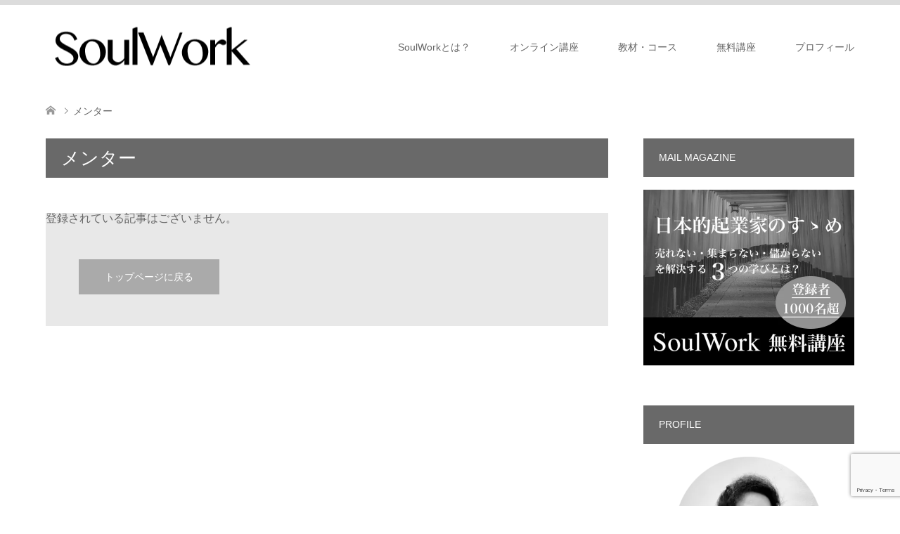

--- FILE ---
content_type: text/html; charset=UTF-8
request_url: https://sugimuratakashi.com/tag/%E3%83%A1%E3%83%B3%E3%82%BF%E3%83%BC/
body_size: 17417
content:
<!DOCTYPE html><html dir="ltr" lang="ja" prefix="og: https://ogp.me/ns#"><head prefix="og: http://ogp.me/ns# fb: http://ogp.me/ns/fb#"><meta charset="UTF-8"> <!--[if IE]><meta http-equiv="X-UA-Compatible" content="IE=edge"><![endif]--><meta name="viewport" content="width=device-width"><meta name="description" content="ソウルワークはこれから起業する人、経営者になりたい人に向けて現役の経営コンサルタントが、王道の日本的起業家精神とスモールビジネスの原理原則を歴史からお伝えしていくビジネス情報サイトです。小手先の脳科学マーケティングではなく、本質的な経営の基礎とマインドが身につきます。"><meta property="og:type" content="website"><meta property="og:url" content="https://sugimuratakashi.com/tag/%E3%83%A1%E3%83%B3%E3%82%BF%E3%83%BC/"><meta property="og:title" content="メンター | Soul Work 日本的起業家精神とスモールビジネスの原理原則"><meta property="og:description" content="ソウルワークはこれから起業する人、経営者になりたい人に向けて現役の経営コンサルタントが、王道の日本的起業家精神とスモールビジネスの原理原則を歴史からお伝えしていくビジネス情報サイトです。小手先の脳科学マーケティングではなく、本質的な経営の基礎とマインドが身につきます。"><meta property="og:site_name" content="Soul Work 日本的起業家精神とスモールビジネスの原理原則"><meta property="og:image" content="https://sugimuratakashi.com/wp-content/uploads/2024/07/autumnal-leaves-head-scaled-e1722754728412.jpeg"><meta property="og:image:secure_url" content="https://sugimuratakashi.com/wp-content/uploads/2024/07/autumnal-leaves-head-scaled-e1722754728412.jpeg"><meta property="og:image:width" content="1200"><meta property="og:image:height" content="630"><meta name="twitter:card" content="summary"><meta name="twitter:site" content="@sugimuratakashi"><meta name="twitter:creator" content="@sugimuratakashi"><meta name="twitter:title" content="メンター | Soul Work 日本的起業家精神とスモールビジネスの原理原則"><meta property="twitter:description" content="ソウルワークはこれから起業する人、経営者になりたい人に向けて現役の経営コンサルタントが、王道の日本的起業家精神とスモールビジネスの原理原則を歴史からお伝えしていくビジネス情報サイトです。小手先の脳科学マーケティングではなく、本質的な経営の基礎とマインドが身につきます。"><link rel="pingback" href="https://sugimuratakashi.com/xmlrpc.php"><link rel="shortcut icon" href="https://sugimuratakashi.com/wp-content/uploads/tcd-w/fabi.png"><title>メンター | Soul Work 日本的起業家精神とスモールビジネスの原理原則</title><meta name="robots" content="max-image-preview:large" /><meta name="google-site-verification" content="2Crfjp4WEaIEV6wCDySkBqwGcKknL7XCctTbnB1OfII" /><link rel="canonical" href="https://sugimuratakashi.com/tag/%e3%83%a1%e3%83%b3%e3%82%bf%e3%83%bc/" /><meta name="generator" content="All in One SEO (AIOSEO) 4.8.2" /> <script type="application/ld+json" class="aioseo-schema">{"@context":"https:\/\/schema.org","@graph":[{"@type":"BreadcrumbList","@id":"https:\/\/sugimuratakashi.com\/tag\/%E3%83%A1%E3%83%B3%E3%82%BF%E3%83%BC\/#breadcrumblist","itemListElement":[{"@type":"ListItem","@id":"https:\/\/sugimuratakashi.com\/#listItem","position":1,"name":"\u5bb6","item":"https:\/\/sugimuratakashi.com\/","nextItem":{"@type":"ListItem","@id":"https:\/\/sugimuratakashi.com\/tag\/%e3%83%a1%e3%83%b3%e3%82%bf%e3%83%bc\/#listItem","name":"\u30e1\u30f3\u30bf\u30fc"}},{"@type":"ListItem","@id":"https:\/\/sugimuratakashi.com\/tag\/%e3%83%a1%e3%83%b3%e3%82%bf%e3%83%bc\/#listItem","position":2,"name":"\u30e1\u30f3\u30bf\u30fc","previousItem":{"@type":"ListItem","@id":"https:\/\/sugimuratakashi.com\/#listItem","name":"\u5bb6"}}]},{"@type":"CollectionPage","@id":"https:\/\/sugimuratakashi.com\/tag\/%E3%83%A1%E3%83%B3%E3%82%BF%E3%83%BC\/#collectionpage","url":"https:\/\/sugimuratakashi.com\/tag\/%E3%83%A1%E3%83%B3%E3%82%BF%E3%83%BC\/","name":"\u30e1\u30f3\u30bf\u30fc | Soul Work \u65e5\u672c\u7684\u8d77\u696d\u5bb6\u7cbe\u795e\u3068\u30b9\u30e2\u30fc\u30eb\u30d3\u30b8\u30cd\u30b9\u306e\u539f\u7406\u539f\u5247","inLanguage":"ja","isPartOf":{"@id":"https:\/\/sugimuratakashi.com\/#website"},"breadcrumb":{"@id":"https:\/\/sugimuratakashi.com\/tag\/%E3%83%A1%E3%83%B3%E3%82%BF%E3%83%BC\/#breadcrumblist"}},{"@type":"Person","@id":"https:\/\/sugimuratakashi.com\/#person","name":"\u6749\u6751\u5d07","image":{"@type":"ImageObject","@id":"https:\/\/sugimuratakashi.com\/tag\/%E3%83%A1%E3%83%B3%E3%82%BF%E3%83%BC\/#personImage","url":"https:\/\/secure.gravatar.com\/avatar\/f0914e899588fa8e6c2e7fd856b590a0?s=96&d=mm&r=g","width":96,"height":96,"caption":"\u6749\u6751\u5d07"},"sameAs":["https:\/\/www.instagram.com\/sugimu331\/","https:\/\/www.youtube.com\/@soulwork9424","https:\/\/sugimuratakashi.com\/"]},{"@type":"WebSite","@id":"https:\/\/sugimuratakashi.com\/#website","url":"https:\/\/sugimuratakashi.com\/","name":"Soul Work\u3010\u30bd\u30a6\u30eb\u30ef\u30fc\u30af\u3011\u30b9\u30e2\u30fc\u30eb\u30d3\u30b8\u30cd\u30b9\u306e\u539f\u7406\u539f\u5247","description":"\u30bd\u30a6\u30eb\u30ef\u30fc\u30af\u306f\u3053\u308c\u304b\u3089\u8d77\u696d\u3059\u308b\u4eba\u3001\u7d4c\u55b6\u8005\u306b\u306a\u308a\u305f\u3044\u4eba\u306b\u5411\u3051\u3066\u73fe\u5f79\u306e\u7d4c\u55b6\u30b3\u30f3\u30b5\u30eb\u30bf\u30f3\u30c8\u304c\u3001\u738b\u9053\u306e\u65e5\u672c\u7684\u8d77\u696d\u5bb6\u7cbe\u795e\u3068\u30b9\u30e2\u30fc\u30eb\u30d3\u30b8\u30cd\u30b9\u306e\u539f\u7406\u539f\u5247\u3092\u6b74\u53f2\u304b\u3089\u304a\u4f1d\u3048\u3057\u3066\u3044\u304f\u30d3\u30b8\u30cd\u30b9\u60c5\u5831\u30b5\u30a4\u30c8\u3067\u3059\u3002\u5c0f\u624b\u5148\u306e\u8133\u79d1\u5b66\u30de\u30fc\u30b1\u30c6\u30a3\u30f3\u30b0\u3067\u306f\u306a\u304f\u3001\u672c\u8cea\u7684\u306a\u7d4c\u55b6\u306e\u57fa\u790e\u3068\u30de\u30a4\u30f3\u30c9\u304c\u8eab\u306b\u3064\u304d\u307e\u3059\u3002","inLanguage":"ja","publisher":{"@id":"https:\/\/sugimuratakashi.com\/#person"}}]}</script>    <script data-cfasync="false" data-pagespeed-no-defer>var gtm4wp_datalayer_name = "dataLayer";
	var dataLayer = dataLayer || [];</script> <link rel='dns-prefetch' href='//codoc.jp' /><link rel='dns-prefetch' href='//www.google.com' /><link rel='dns-prefetch' href='//www.googletagmanager.com' /><link rel='dns-prefetch' href='//s.w.org' /><link rel="alternate" type="application/rss+xml" title="Soul Work 日本的起業家精神とスモールビジネスの原理原則 &raquo; フィード" href="https://sugimuratakashi.com/feed/" /><link rel="alternate" type="application/rss+xml" title="Soul Work 日本的起業家精神とスモールビジネスの原理原則 &raquo; コメントフィード" href="https://sugimuratakashi.com/comments/feed/" /><link rel="alternate" type="application/rss+xml" title="Soul Work 日本的起業家精神とスモールビジネスの原理原則 &raquo; メンター タグのフィード" href="https://sugimuratakashi.com/tag/%e3%83%a1%e3%83%b3%e3%82%bf%e3%83%bc/feed/" /><link rel='stylesheet' id='style-css'  href='https://sugimuratakashi.com/wp-content/cache/autoptimize/autoptimize_single_ca2d25838be6ace05806150198f36272.php?ver=1.12' type='text/css' media='all' /><link rel='stylesheet' id='wp-block-library-css'  href='https://sugimuratakashi.com/wp-includes/css/dist/block-library/style.min.css?ver=5.7.14' type='text/css' media='all' /><link rel='stylesheet' id='contact-form-7-css'  href='https://sugimuratakashi.com/wp-content/cache/autoptimize/autoptimize_single_76e12144b6be9bc0a17dd880c5566156.php?ver=5.4.2' type='text/css' media='all' /><link rel='stylesheet' id='pz-linkcard-css-css'  href='//sugimuratakashi.com/wp-content/uploads/pz-linkcard/style/style.min.css?ver=2.5.6.5.3' type='text/css' media='all' /><link rel='stylesheet' id='sb-type-std-css'  href='https://sugimuratakashi.com/wp-content/cache/autoptimize/autoptimize_single_bab34860bd0c7882c7349bdabb141f06.php?ver=5.7.14' type='text/css' media='all' /><link rel='stylesheet' id='sb-type-fb-css'  href='https://sugimuratakashi.com/wp-content/cache/autoptimize/autoptimize_single_7c67e480517101fbaae12618d7fb7fd9.php?ver=5.7.14' type='text/css' media='all' /><link rel='stylesheet' id='sb-type-fb-flat-css'  href='https://sugimuratakashi.com/wp-content/cache/autoptimize/autoptimize_single_774635a201a0c5d5b136d4e9ea8d72a5.php?ver=5.7.14' type='text/css' media='all' /><link rel='stylesheet' id='sb-type-ln-css'  href='https://sugimuratakashi.com/wp-content/cache/autoptimize/autoptimize_single_bb919227887237d1f3fae620a5ed2600.php?ver=5.7.14' type='text/css' media='all' /><link rel='stylesheet' id='sb-type-ln-flat-css'  href='https://sugimuratakashi.com/wp-content/cache/autoptimize/autoptimize_single_c3cb90eed099cb899e3151b3af6b1843.php?ver=5.7.14' type='text/css' media='all' /><link rel='stylesheet' id='sb-type-pink-css'  href='https://sugimuratakashi.com/wp-content/cache/autoptimize/autoptimize_single_213f0f67989697b7abe690b12694a70e.php?ver=5.7.14' type='text/css' media='all' /><link rel='stylesheet' id='sb-type-rtail-css'  href='https://sugimuratakashi.com/wp-content/cache/autoptimize/autoptimize_single_78a47881471d566bc527bd73cc87d77b.php?ver=5.7.14' type='text/css' media='all' /><link rel='stylesheet' id='sb-type-drop-css'  href='https://sugimuratakashi.com/wp-content/cache/autoptimize/autoptimize_single_05045f78c083c2bc88c6b6a5ba8de05b.php?ver=5.7.14' type='text/css' media='all' /><link rel='stylesheet' id='sb-type-think-css'  href='https://sugimuratakashi.com/wp-content/cache/autoptimize/autoptimize_single_9aff6f1aae75fbc193ad417c8ea5880a.php?ver=5.7.14' type='text/css' media='all' /><link rel='stylesheet' id='sb-no-br-css'  href='https://sugimuratakashi.com/wp-content/cache/autoptimize/autoptimize_single_fe7571d6b4c6b8725fc7d2c598ee5555.php?ver=5.7.14' type='text/css' media='all' /><link rel='stylesheet' id='toc-screen-css'  href='https://sugimuratakashi.com/wp-content/plugins/table-of-contents-plus/screen.min.css?ver=2411.1' type='text/css' media='all' /><link rel='stylesheet' id='hurrytimer-css'  href='https://sugimuratakashi.com/wp-content/cache/autoptimize/autoptimize_single_bb2628e125818f2bd0ad08ad9b0e6a5f.php?ver=5.7.14' type='text/css' media='all' /><link rel='stylesheet' id='wp-featherlight-css'  href='https://sugimuratakashi.com/wp-content/plugins/wp-featherlight/css/wp-featherlight.min.css?ver=1.3.4' type='text/css' media='all' /> <script type='text/javascript' src='https://sugimuratakashi.com/wp-includes/js/jquery/jquery.min.js?ver=3.5.1' id='jquery-core-js'></script> <script defer type='text/javascript' src='https://sugimuratakashi.com/wp-includes/js/jquery/jquery-migrate.min.js?ver=3.3.2' id='jquery-migrate-js'></script> <script type='text/javascript'  src='https://codoc.jp/js/cms.js?ver=5.7.14' id='codoc-injector-js-js'  data-css="black-square"  data-usercode="hzyEs507oA" defer></script> 
 <script defer type='text/javascript' src='https://www.googletagmanager.com/gtag/js?id=GT-NBXSDGR' id='google_gtagjs-js'></script> <script defer id="google_gtagjs-js-after" src="[data-uri]"></script> <link rel="https://api.w.org/" href="https://sugimuratakashi.com/wp-json/" /><link rel="alternate" type="application/json" href="https://sugimuratakashi.com/wp-json/wp/v2/tags/50" /><meta name="generator" content="Site Kit by Google 1.171.0" />  <script data-cfasync="false" data-pagespeed-no-defer type="text/javascript">var dataLayer_content = {"pagePostType":false,"pagePostType2":"tag-"};
	dataLayer.push( dataLayer_content );</script> <script data-cfasync="false" data-pagespeed-no-defer type="text/javascript">(function(w,d,s,l,i){w[l]=w[l]||[];w[l].push({'gtm.start':
new Date().getTime(),event:'gtm.js'});var f=d.getElementsByTagName(s)[0],
j=d.createElement(s),dl=l!='dataLayer'?'&l='+l:'';j.async=true;j.src=
'//www.googletagmanager.com/gtm.js?id='+i+dl;f.parentNode.insertBefore(j,f);
})(window,document,'script','dataLayer','GTM-K49VL73');</script> <link rel="stylesheet" href="https://sugimuratakashi.com/wp-content/cache/autoptimize/autoptimize_single_f722744c9fb7588a3a41bf469ac6c92f.php?ver=1.12"><link rel="stylesheet" href="https://sugimuratakashi.com/wp-content/cache/autoptimize/autoptimize_single_9eda1b619baa55958a49f83a264ce9f4.php?ver=1.12"><link rel="stylesheet" href="https://sugimuratakashi.com/wp-content/cache/autoptimize/autoptimize_single_ef7e6e198f6d7372047a76e5daf4c63c.php?ver=1.12"><link rel="stylesheet" href="https://sugimuratakashi.com/wp-content/cache/autoptimize/autoptimize_single_015b16ebaa0f75714285731d3e499ac8.php?ver=1.12"> <script defer src="https://sugimuratakashi.com/wp-content/cache/autoptimize/autoptimize_single_6516449ed5089677ed3d7e2f11fc8942.php?ver=1.12"></script> <script defer src="https://sugimuratakashi.com/wp-content/cache/autoptimize/autoptimize_single_be99ba0f1da3de7cf7678369537e62b2.php?ver=1.12"></script> <script defer src="https://sugimuratakashi.com/wp-content/cache/autoptimize/autoptimize_single_df8c9ac6de63eafed6183db5f20708d4.php?ver=1.12"></script> <script defer src="https://sugimuratakashi.com/wp-content/cache/autoptimize/autoptimize_single_dae3acf2d67ed03a498b056a39a21a39.php?ver=1.12"></script> <style type="text/css">body, input, textarea { font-family: Arial, "Hiragino Kaku Gothic ProN", "ヒラギノ角ゴ ProN W3", "メイリオ", Meiryo, sans-serif; }
.rich_font { font-weight:500; font-family: "Times New Roman" , "游明朝" , "Yu Mincho" , "游明朝体" , "YuMincho" , "ヒラギノ明朝 Pro W3" , "Hiragino Mincho Pro" , "HiraMinProN-W3" , "HGS明朝E" , "ＭＳ Ｐ明朝" , "MS PMincho" , serif; }

#header .logo { font-size:24px; }
.fix_top.header_fix #header .logo { font-size:20px; }
#footer_logo .logo { font-size:24px; }
#footer_logo img { width:50%; height:50%; }
#post_title { font-size:32px; }
body, .post_content { font-size:16px; }

@media screen and (max-width:991px) {
  #header .logo { font-size:18px; }
  .mobile_fix_top.header_fix #header .logo { font-size:18px; }
  #logo_image_fixed img { width:50%; height:50%; max-height: none; }
  #post_title { font-size:24px; }
  body, .post_content { font-size:16px; }
}




.image {
overflow: hidden;
-webkit-transition: 0.35s;
-moz-transition: 0.35s;
-ms-transition: 0.35s;
transition: 0.35s;
}
.image img {
-webkit-transform: scale(1);
-webkit-transition-property: opacity, scale, -webkit-transform;
-webkit-transition: 0.35s;
-moz-transform: scale(1);
-moz-transition-property: opacity, scale, -moz-transform;
-moz-transition: 0.35s;
-ms-transform: scale(1);
-ms-transition-property: opacity, scale, -ms-transform;
-ms-transition: 0.35s;
-o-transform: scale(1);
-o-transition-property: opacity, scale, -o-transform;
-o-transition: 0.35s;
transform: scale(1);
transition-property: opacity, scale, -webkit-transform;
transition: 0.35s;
-webkit-backface-visibility:hidden; backface-visibility:hidden;
}
.image:hover img, a:hover .image img {
 -webkit-transform: scale(1.2); -moz-transform: scale(1.2); -ms-transform: scale(1.2); -o-transform: scale(1.2); transform: scale(1.2);
}

.headline_bg_l, .headline_bg, ul.meta .category span, .page_navi a:hover, .page_navi span.current, .page_navi p.back a:hover,
#post_pagination p, #post_pagination a:hover, #previous_next_post2 a:hover, .single-news #post_meta_top .date, .single-campaign #post_meta_top .date, ol#voice_list .info .voice_button a:hover, .voice_user .voice_name, .voice_course .course_button a, .side_headline,.widget .wp-block-heading, #footer_top,
#comment_header ul li a:hover, #comment_header ul li.comment_switch_active a, #comment_header #comment_closed p, #submit_comment
{ background-color:#696969; }

.page_navi a:hover, .page_navi span.current, #post_pagination p, #comment_header ul li.comment_switch_active a, #comment_header #comment_closed p, #guest_info input:focus, #comment_textarea textarea:focus
{ border-color:#696969; }

#comment_header ul li.comment_switch_active a:after, #comment_header #comment_closed p:after
{ border-color:#696969 transparent transparent transparent; }

a:hover, #global_menu > ul > li > a:hover, #bread_crumb li a, #bread_crumb li.home a:hover:before, ul.meta .date, .footer_headline, .footer_widget a:hover,
#post_title, #previous_next_post a:hover, #previous_next_post a:hover:before, #previous_next_post a:hover:after,
#recent_news .info .date, .course_category .course_category_headline, .course_category .info .headline, ol#voice_list .info .voice_name, dl.interview dt, .voice_course .course_button a:hover, ol#staff_list .info .staff_name, .staff_info .staff_detail .staff_name, .staff_info .staff_detail .staff_social_link li a:hover:before,
.styled_post_list1 .date, .collapse_category_list li a:hover, .tcdw_course_list_widget .course_list li .image, .side_widget.tcdw_banner_list_widget .side_headline, ul.banner_list li .image,
#index_content1 .caption .headline, #index_course li .image, #index_news .date, #index_voice li .info .voice_name, #index_blog .headline, .table.pb_pricemenu td.menu, .side_widget .campaign_list .date, .side_widget .news_list .date, .side_widget .staff_list .staff_name, .side_widget .voice_list .voice_name
{ color:#000000; }

#footer_bottom, a.index_blog_button:hover, .widget_search #search-btn input:hover, .widget_search #searchsubmit:hover, .widget.google_search #searchsubmit:hover, #submit_comment:hover, #header_slider .slick-dots li button:hover, #header_slider .slick-dots li.slick-active button
{ background-color:#000000; }

.post_content a, .custom-html-widget a, .custom-html-widget a:hover { color:#C2465B; }

#archive_wrapper, #related_post ol { background-color:rgba(105,105,105,0.15); }
#index_course li.noimage .image, .course_category .noimage .imagebox, .tcdw_course_list_widget .course_list li.noimage .image { background:rgba(105,105,105,0.3); }

#index_blog, #footer_widget, .course_categories li a.active, .course_categories li a:hover, .styled_post_list1_tabs li { background-color:rgba(212,212,212,0.15); }
#index_topics { background:rgba(212,212,212,0.8); }
#header { border-top-color:rgba(212,212,212,0.8); }

@media screen and (min-width:992px) {
  .fix_top.header_fix #header { background-color:rgba(212,212,212,0.8); }
  #global_menu ul ul a { background-color:#696969; }
  #global_menu ul ul a:hover { background-color:#000000; }
}
@media screen and (max-width:991px) {
  a.menu_button.active { background:rgba(212,212,212,0.8); };
  .mobile_fix_top.header_fix #header { background-color:rgba(212,212,212,0.8); }
  #global_menu { background-color:#696969; }
  #global_menu a:hover { background-color:#000000; }
}
@media screen and (max-width:991px) {
  .mobile_fix_top.header_fix #header { background-color:rgba(212,212,212,0.8); }
}

.date {
display: none;
}

.yellow-line {
  background: linear-gradient(transparent 60%, #F3F781 0%);
}

/* ウィジェット内の行間を詰める */
.widget p {
  line-height: 1.4 !important;
  margin-bottom: 0.5em !important;
}

/* 小さめの文字を自然に見せる */
.widget span {
  line-height: 1.4 !important;
}



.box27 {
position: relative;
margin: 2em 0;
padding: 0.5em 1em;
border: solid 3px #000000;
}
.box27 .box-title {
position: absolute;
display: inline-block;
top: -27px;
left: -3px;
padding: 0 9px;
height: 25px;
line-height: 25px;
vertical-align: middle;
font-size: 17px;
background: #000000;
color: #ffffff;
font-weight: bold;
border-radius: 5px 5px 0 0;
}
.box27 p {
margin: 0;
padding: 0;
} 


a.ext_icon {
background: url(http://sugimuratakashi.com/wp-content/uploads/2017/08/linkicon.png) center right no-repeat;
padding-right: 13px;
}

/*ヨメレバ・カエレバ（レスポンシブ）*/
.booklink-box, .kaerebalink-box {
 font-family:'Lucida Grande','Hiragino Kaku Gothic ProN', Meiryo, sans-serif;
 padding: 22px 25px 22px 25px;
 width: 100%;
 margin: 0 auto 15px;
 border: 3px solid #dfdfdf;
 box-sizing: border-box;
 text-align: center;
}
.booklink-image, .kaerebalink-image {
 width: 100%;
 margin: 0 0 5px 0;
}
.booklink-image img, .kaerebalink-image img {}
.booklink-info, .kaerebalink-info {
 line-height: 125%;
 width: 100%;
}
.booklink-name, .kaerebalink-name {
 margin: 0 0 4px 0;
}
.booklink-name a, .kaerebalink-name a {
 color: #0066cc;
 text-decoration: underline;
}
.booklink-name > a, .kaerebalink-name > a {
 font-size: 16px;
}
.booklink-name a:hover, .kaerebalink-name a:hover {
 color: #FF9900;
}
.booklink-powered-date, .kaerebalink-powered-date {
 font-size: 8px;
}
.booklink-detail, .kaerebalink-detail {
 color: #333333;
 font-size: 12px;
 margin: 0 0 10px 0;
}
.booklink-link2, .kaerebalink-link1 {}
.booklink-link2 a, .kaerebalink-link1 a {
 width: 90%;
 display: block;
 margin: 0px auto -12px;
 padding: 10px 1px;
 text-decoration: none;
 font-size: 14px;
 font-weight: bold;
 box-shadow: 2px 2px 1px #dcdcdc;
}
.booklink-link2 a:hover, .kaerebalink-link1 a:hover {
 opacity: 0.6;
}

@media screen and (min-width: 800px) {

.booklink-box, .kaerebalink-box {
 text-align: left;
 display: table;
}
.booklink-image, .kaerebalink-image {
 vertical-align: top;
 box-sizing: border-box;
 display: table-cell;
 width: 111px;
 text-align: center;
 margin: 0;
}
.booklink-image img, .kaerebalink-image img {
 max-width: 100%
}
.booklink-info, .kaerebalink-info {
 line-height: 125%;
 vertical-align: top;
 box-sizing: border-box;
 display: table-cell;
 padding-left: 25px;
 width: auto;
}
.booklink-name, .kaerebalink-name {
 margin: 0 0 24px 0;
}
.booklink-name > a, .kaerebalink-name > a {
 font-size: 16px;
}
.booklink-powered-date, .kaerebalink-powered-date {
 margin: 6px 0 0 0;
}
.booklink-detail, .kaerebalink-detail {
 margin: 0 0 14px 0;
}
.booklink-link2 a, .kaerebalink-link1 a {
 width: auto;
 text-align: center;
 margin: none;
}
.booklink-link2 > div, .kaerebalink-link1 > div {
 width: 33.33%;
 padding: 0 5px 5px 0;
 box-sizing: border-box;
 float: left;
}
}

.shoplinkamazon a {
 color: #ffffff;
 background: #ff9901;
 border: 2px solid #ff9901;
}
.shoplinkrakuten a {
 color: #ffffff;
 background: #bf0000;
 border: 2px solid #bf0000;
}
.shoplinkkindle a {
 color: #ffffff;
 background: #0074c1;
 border: 2px solid #0074c1;
}


/* h3 */
.style3a { margin:3em 0 1.5em; padding:1.1em .2em 1em; font-size:22px; font-weight:700; border-top:1px solid #222; border-bottom:1px solid #222; }
.style3b { margin:3em 0 1.5em; padding:1.1em .9em 1em; font-size:22px; font-weight:700; border-top:2px solid #222; border-bottom:1px solid #ddd; background:#fafafa; box-shadow:0px 1px 2px #f7f7f7; }
/* h4 */
.style4a { margin:2.5em 2px 1.2em; padding:.3em 0 .3em .8em; font-size:18px; font-weight:700; border-bottom:none; border-left:2px solid #222; }
.style4b { margin:2.5em 0 1.2em; padding:.9em 0 .8em; font-size:18px; font-weight:700; border-bottom:1px dotted #aaa; }



/* SoulWork プロフィールボックス（モノトーン・間隔調整版） */
.sw-profile-box{
  display:flex;
  align-items:flex-start;
  gap:14px;
  border:1px solid #e6e6e6;
  background:#fff;
  padding:12px 14px 10px;
  max-width:720px;
  box-shadow:0 1px 0 rgba(0,0,0,0.03);
  border-radius:6px;
  font-family:-apple-system,"Hiragino Kaku Gothic ProN","Yu Gothic","Noto Sans JP","Segoe UI",Roboto,"Helvetica Neue",Arial,sans-serif;
  color:#222;
  margin:0 0 14px;
}

/* 画像 */
.sw-profile-avatar{
  width:80px;
  height:80px;
  object-fit:cover;
  border-radius:50%;
  border:2px solid #f2f2f2;
  background:#f8f8f8;
}

/* 本文 */
.sw-profile-body{
  flex:1;
  min-width:0;
  padding-top:2px;
}

/* 名前 */
.sw-name{
  margin:0 0 2px;
  font-weight:700;
  font-size:15px;
  line-height:1.2;
}
.sw-name a{
  color:#111;
  text-decoration:none;
}

/* 肩書き */
.sw-title{
  margin:0 0 4px;
  color:#666;
  font-size:13px;
  line-height:1.3;
}

/* 説明文 */
.sw-desc{
  margin:0;
  color:#444;
  font-size:13px;
  line-height:1.5;
}

/* 小画面対応 */
@media screen and (max-width:640px){
  .sw-profile-box{
    flex-direction:row;
    gap:10px;
    padding:10px 12px;
  }
  .sw-profile-avatar{
    width:68px;
    height:68px;
  }
  .sw-name{font-size:14px;}
  .sw-title,.sw-desc{font-size:13px;}
}


/* CTAボックス */
.sw-cta-box {
  border:1px solid #ddd;
  background:#fafafa;
  padding:22px 24px;
  margin:40px 0 20px;
  text-align:center;
  border-radius:8px;
  box-shadow:0 2px 6px rgba(0,0,0,0.04);
  font-family:"Hiragino Kaku Gothic ProN","Yu Gothic","Noto Sans JP",sans-serif;
}

/* 見出し */
.sw-cta-header {
  font-size:17px;
  font-weight:700;
  margin-bottom:10px;
  color:#111;
}

/* テキスト */
.sw-cta-text {
  font-size:14px;
  color:#444;
  margin:0 0 14px;
  line-height:1.6;
}

/* ボタン */
.sw-cta-btn {
  display:inline-block;
  background:#111;
  color:#fff;
  text-decoration:none;
  font-weight:700;
  font-size:14px;
  padding:10px 28px;
  border-radius:4px;
  transition:all 0.25s ease;
}
.sw-cta-btn:hover {
  background:#333;
  transform:translateY(-1px);
}


/* フォーム全体 */
.content_form {
    max-width: 80%;
    margin: 0 auto;
    padding: 30px;
    background-color: #f8f8f8; /* 明るいグレーで落ち着いた印象 */
    border: 1px solid #ddd;
    border-radius: 8px;
    font-family: "ヒラギノ角ゴシック", "Hiragino Kaku Gothic Pro", "メイリオ", sans-serif;
}

/* セクションタイトル */
.content_title h2 {
    font-size: 1.8rem;
    text-align: center;
    margin-bottom: 25px;
    color: #222;
}

/* ラベル */
.form_input_label {
    font-size: 14px;
    font-weight: 500;
    color: #333;
    margin-bottom: 6px;
    display: block;
}

/* 入力欄 */
.input_unit input[type="text"],
.input_unit select {
    width: 100%;
    padding: 10px 12px;
    font-size: 14px;
    border: 1px solid #ccc;
    border-radius: 4px;
    box-sizing: border-box;
}

/* 行間調整 */
.input_unit {
    margin-bottom: 18px;
}

/* 確認ボタン */
.submit input[type="submit"] {
    display: block;
    width: 100%;
    padding: 12px 0;
    font-size: 16px;
    font-weight: 600;
    color: #fff;
    background-color: #333;
    border: none;
    border-radius: 4px;
    cursor: pointer;
    transition: background-color 0.2s ease;
}

.submit input[type="submit"]:hover {
    background-color: #555;
}

/* セレクトボックス内の矢印位置調整（任意） */
.select_frame select {
    appearance: none;
    -webkit-appearance: none;
    -moz-appearance: none;
    background: url("data:image/svg+xml,%3Csvg width='10' height='6' viewBox='0 0 10 6' fill='none' xmlns='http://www.w3.org/2000/svg'%3E%3Cpath d='M0 0L5 6L10 0H0Z' fill='%23333'/%3E%3C/svg%3E") no-repeat right 12px center;
    background-size: 10px 6px;
    padding-right: 30px;
}

/* レスポンシブ */
@media screen and (max-width: 70%) {
    .content_form {
        padding: 20px;
    }
    .content_title h2 {
        font-size: 1.5rem;
    }
}</style> <script defer src="https://sugimuratakashi.com/wp-content/themes/skin_tcd046-9/js/imagesloaded.pkgd.min.js?ver=1.12"></script> <meta name="google-adsense-platform-account" content="ca-host-pub-2644536267352236"><meta name="google-adsense-platform-domain" content="sitekit.withgoogle.com">  <script defer src="[data-uri]"></script> <script defer src="https://player.vimeo.com/api/player.js"></script> <script defer src="[data-uri]"></script> <script async src="https://pagead2.googlesyndication.com/pagead/js/adsbygoogle.js?client=ca-pub-2198948088298082"
     crossorigin="anonymous"></script>  <script defer src="https://www.googletagmanager.com/gtag/js?id=G-HND21H59R7"></script> <script defer src="[data-uri]"></script> </head><body id="body" class="archive tag tag-50 codoc-theme-black-square wp-featherlight-captions fix_top mobile_fix_top"><div id="header" class="clearfix"><div class="header_inner"><div id="header_logo"><div id="logo_image"><h1 class="logo"> <a href="https://sugimuratakashi.com/" title="Soul Work 日本的起業家精神とスモールビジネスの原理原則" data-label="Soul Work 日本的起業家精神とスモールビジネスの原理原則"><img class="h_logo" src="https://sugimuratakashi.com/wp-content/uploads/2024/06/logo_sp.png?1769549765" alt="Soul Work 日本的起業家精神とスモールビジネスの原理原則" title="Soul Work 日本的起業家精神とスモールビジネスの原理原則" /></a></h1></div><div id="logo_image_fixed"><p class="logo"><a href="https://sugimuratakashi.com/" title="Soul Work 日本的起業家精神とスモールビジネスの原理原則"><img class="s_logo" src="https://sugimuratakashi.com/wp-content/uploads/2024/06/logo_sp.png?1769549765" alt="Soul Work 日本的起業家精神とスモールビジネスの原理原則" title="Soul Work 日本的起業家精神とスモールビジネスの原理原則" /></a></p></div></div> <a href="#" class="menu_button"><span>menu</span></a><div id="global_menu"><ul id="menu-menu" class="menu"><li id="menu-item-172" class="menu-item menu-item-type-post_type menu-item-object-page menu-item-172"><a href="https://sugimuratakashi.com/concept/">SoulWorkとは？</a></li><li id="menu-item-12116" class="menu-item menu-item-type-post_type menu-item-object-page menu-item-has-children menu-item-12116"><a href="https://sugimuratakashi.com/soulwork/">オンライン講座</a><ul class="sub-menu"><li id="menu-item-11841" class="menu-item menu-item-type-post_type menu-item-object-page menu-item-11841"><a href="https://sugimuratakashi.com/soulwork/">月刊SWとは？</a></li><li id="menu-item-11863" class="menu-item menu-item-type-post_type_archive menu-item-object-news menu-item-11863"><a href="https://sugimuratakashi.com/news/">セミナー動画一覧</a></li><li id="menu-item-12860" class="menu-item menu-item-type-custom menu-item-object-custom menu-item-12860"><a href="https://sugimuratakashi.com/campaign/">メンバー限定記事</a></li><li id="menu-item-12870" class="menu-item menu-item-type-post_type_archive menu-item-object-voice menu-item-12870"><a href="https://sugimuratakashi.com/voice/">実践者インタビュー</a></li><li id="menu-item-12117" class="menu-item menu-item-type-post_type menu-item-object-page menu-item-12117"><a href="https://sugimuratakashi.com/sw-voice/">参加者のご感想</a></li><li id="menu-item-12118" class="menu-item menu-item-type-post_type menu-item-object-page menu-item-12118"><a href="https://sugimuratakashi.com/saitouroku/">再登録申請</a></li></ul></li><li id="menu-item-11574" class="menu-item menu-item-type-post_type_archive menu-item-object-course menu-item-has-children menu-item-11574"><a href="https://sugimuratakashi.com/course/">教材・コース</a><ul class="sub-menu"><li id="menu-item-11842" class="menu-item menu-item-type-post_type menu-item-object-course menu-item-11842"><a href="https://sugimuratakashi.com/course/textbook/">教科書シリーズ</a></li><li id="menu-item-12289" class="menu-item menu-item-type-post_type menu-item-object-course menu-item-12289"><a href="https://sugimuratakashi.com/course/business/">スモールビジネスコース</a></li></ul></li><li id="menu-item-36" class="menu-item menu-item-type-post_type menu-item-object-page menu-item-36"><a href="https://sugimuratakashi.com/mailmagazine/">無料講座</a></li><li id="menu-item-25" class="menu-item menu-item-type-post_type menu-item-object-page menu-item-25"><a href="https://sugimuratakashi.com/profile/">プロフィール</a></li></ul></div></div></div><div id="main_contents" class="clearfix"><div id="bread_crumb"><ul class="clearfix" itemscope itemtype="http://schema.org/BreadcrumbList"><li itemprop="itemListElement" itemscope itemtype="http://schema.org/ListItem" class="home"><a itemprop="item" href="https://sugimuratakashi.com/"><span itemprop="name">ホーム</span></a><meta itemprop="position" content="1" /></li><li itemprop="itemListElement" itemscope itemtype="http://schema.org/ListItem" class="last"><span itemprop="name">メンター</span><meta itemprop="position" content="2" /></li></ul></div><div id="main_col"><div id="left_col"><h2 id="archive_headline" class="headline headline_bg_l">メンター</h2><div id="archive_wrapper"><p class="no_post">登録されている記事はございません。</p><div class="page_navi clearfix"><p class="back"><a href="https://sugimuratakashi.com/">トップページに戻る</a></p></div></div></div><div id="side_col"><div class="widget_text widget side_widget clearfix widget_custom_html" id="custom_html-13"><h3 class="side_headline"><span>MAIL MAGAZINE</span></h3><div class="textwidget custom-html-widget"><a href="https://sugimuratakashi.com/mailmagazine/"><img class="alignnone size-full wp-image-11451" src="https://sugimuratakashi.com/wp-content/uploads/2025/12/mail_bn02.png" alt="無料動画講座" width="600" height="500" /></a></div></div><div class="widget_text widget side_widget clearfix widget_custom_html" id="custom_html-29"><h3 class="side_headline"><span>PROFILE</span></h3><div class="textwidget custom-html-widget"><p style="text-align: center;"><img class="aligncenter wp-image-12431" src="https://sugimuratakashi.com/wp-content/uploads/2025/10/profile_s_maru-300x300.png" alt="" width="210" height="210" /><strong><a href="https://sugimuratakashi.com/profile/">杉村崇</a>　takashi sugimura</strong></p><p style="text-align: left;"><span style="font-size: 10pt;">日本思想×ビジネスの翻訳家。ビジネスコンサルタント歴20年。株式会社ウェブロック代表。IT・音楽業界・店舗・中小企業・個人から上場企業まで経験。ブログ年間100万PV突破。金儲け主義に違和感のある起業家へ、“三方よし”の日本的起業家精神とスモールビジネスの学びを提供</span></p></div></div><div class="widget side_widget clearfix tcdw_news_list_widget" id="tcdw_news_list_widget-3"><h3 class="side_headline"><span>オンライン講座 <a class="archive_link" href="https://sugimuratakashi.com/news/">一覧ページ</a> </span></h3><ol class="news_list"><li> <a href="https://sugimuratakashi.com/news/202601/" title="月刊SW講義動画：第18回「世界観マーケティング講座 後編」～共鳴する仲間を増やす魂のメッセージ構築法～"><div class="image"> <img width="456" height="296" src="https://sugimuratakashi.com/wp-content/uploads/2025/12/fuji2026-456x296.jpg" class="attachment-size4 size-size4 wp-post-image" alt="" loading="lazy" srcset="https://sugimuratakashi.com/wp-content/uploads/2025/12/fuji2026-456x296.jpg 456w, https://sugimuratakashi.com/wp-content/uploads/2025/12/fuji2026-270x174.jpg 270w" sizes="(max-width: 456px) 100vw, 456px" /></div><h4 class="title">月刊SW講義動画：第18回「世界観マーケティング講座 後…</h4> </a></li><li> <a href="https://sugimuratakashi.com/news/202512/" title="月刊SW講義動画：第17回「世界観マーケティング講座 前編」〜理念を熱狂に変えるブランド戦略の仕組み〜"><div class="image"> <img width="456" height="296" src="https://sugimuratakashi.com/wp-content/uploads/2025/11/IMG_3435-456x296.jpg" class="attachment-size4 size-size4 wp-post-image" alt="" loading="lazy" srcset="https://sugimuratakashi.com/wp-content/uploads/2025/11/IMG_3435-456x296.jpg 456w, https://sugimuratakashi.com/wp-content/uploads/2025/11/IMG_3435-270x174.jpg 270w" sizes="(max-width: 456px) 100vw, 456px" /></div><h4 class="title">月刊SW講義動画：第17回「世界観マーケティング講座 前…</h4> </a></li><li> <a href="https://sugimuratakashi.com/news/202511/" title="月刊SW講義動画：第16回「日本的起業家育成講座 後編」～社会を守る日本的ビジネスの10の実践ルール～"><div class="image"> <img width="456" height="296" src="https://sugimuratakashi.com/wp-content/uploads/2025/10/kouyou_2025-456x296.jpg" class="attachment-size4 size-size4 wp-post-image" alt="" loading="lazy" srcset="https://sugimuratakashi.com/wp-content/uploads/2025/10/kouyou_2025-456x296.jpg 456w, https://sugimuratakashi.com/wp-content/uploads/2025/10/kouyou_2025-270x174.jpg 270w" sizes="(max-width: 456px) 100vw, 456px" /></div><h4 class="title">月刊SW講義動画：第16回「日本的起業家育成講座 後編」…</h4> </a></li><li> <a href="https://sugimuratakashi.com/news/202510/" title="月刊SW講義動画：第15回「日本的起業家育成講座 前編」～6つの思想と歴史に学ぶ日本的ビジネスの原点～"><div class="image"> <img width="456" height="296" src="https://sugimuratakashi.com/wp-content/uploads/2025/09/202510kiku-456x296.jpg" class="attachment-size4 size-size4 wp-post-image" alt="" loading="lazy" srcset="https://sugimuratakashi.com/wp-content/uploads/2025/09/202510kiku-456x296.jpg 456w, https://sugimuratakashi.com/wp-content/uploads/2025/09/202510kiku-270x174.jpg 270w" sizes="(max-width: 456px) 100vw, 456px" /></div><h4 class="title">月刊SW講義動画：第15回「日本的起業家育成講座 前編」…</h4> </a></li><li> <a href="https://sugimuratakashi.com/news/202509/" title="月刊SW講義動画：第14回「グレートリセット講座 後編」〜AI・ソサエティ5.0時代の絶望に挑む日本的起業家精神〜"><div class="image"> <img width="456" height="296" src="https://sugimuratakashi.com/wp-content/uploads/2025/08/platycodon-4294566_1280-456x296.jpg" class="attachment-size4 size-size4 wp-post-image" alt="" loading="lazy" srcset="https://sugimuratakashi.com/wp-content/uploads/2025/08/platycodon-4294566_1280-456x296.jpg 456w, https://sugimuratakashi.com/wp-content/uploads/2025/08/platycodon-4294566_1280-270x174.jpg 270w" sizes="(max-width: 456px) 100vw, 456px" /></div><h4 class="title">月刊SW講義動画：第14回「グレートリセット講座 後編」…</h4> </a></li><li> <a href="https://sugimuratakashi.com/news/202508/" title="月刊SW講義動画：第13回「グレートリセット講座 前編」～起業家が知るべき日本を破壊した10の絶望と洗脳構造～"><div class="image"> <img width="456" height="296" src="https://sugimuratakashi.com/wp-content/uploads/2025/07/himawari202508-456x296.jpg" class="attachment-size4 size-size4 wp-post-image" alt="" loading="lazy" srcset="https://sugimuratakashi.com/wp-content/uploads/2025/07/himawari202508-456x296.jpg 456w, https://sugimuratakashi.com/wp-content/uploads/2025/07/himawari202508-270x174.jpg 270w" sizes="(max-width: 456px) 100vw, 456px" /></div><h4 class="title">月刊SW講義動画：第13回「グレートリセット講座 前編」…</h4> </a></li></ol></div><div class="widget side_widget clearfix tcdw_voice_list_widget" id="tcdw_voice_list_widget-2"><h3 class="side_headline"><span>実践者インタビュー <a class="archive_link" href="https://sugimuratakashi.com/voice/">一覧ページ</a> </span></h3><ol class="voice_list"><li class="clearfix"> <a href="https://sugimuratakashi.com/voice/001/" title="ゼロから年商9000万円突破"><div class="image"> <img width="200" height="200" src="https://sugimuratakashi.com/wp-content/uploads/2026/01/IMG_iijimasama-200x200.jpg" class="attachment-size6 size-size6 wp-post-image" alt="" loading="lazy" srcset="https://sugimuratakashi.com/wp-content/uploads/2026/01/IMG_iijimasama-200x200.jpg 200w, https://sugimuratakashi.com/wp-content/uploads/2026/01/IMG_iijimasama-150x150.jpg 150w, https://sugimuratakashi.com/wp-content/uploads/2026/01/IMG_iijimasama-300x300.jpg 300w" sizes="(max-width: 200px) 100vw, 200px" /></div><div class="voice_info"><h4 class="voice_name">■ゼロから年商9000万円</h4><p class="voice_desc">栃木県で企業向けに集客支援サービスを行う飯島さ...</p></div> </a></li></ol></div><div class="widget_text widget side_widget clearfix widget_custom_html" id="custom_html-14"><h3 class="side_headline"><span>note</span></h3><div class="textwidget custom-html-widget"><a href="https://note.com/sugimu/n/ncb469cc4a5df"><img class="alignnone size-full wp-image-11440" src="https://sugimuratakashi.com/wp-content/uploads/2024/06/bn_note02.jpg" alt="" width="600" height="500" /></a> <a href="https://note.com/sugimu/n/nec9c492b5273"><img class="alignnone size-full wp-image-11442" src="https://sugimuratakashi.com/wp-content/uploads/2024/06/bn_note01-2.jpg" alt="" width="600" height="500" /></a></div></div><div class="widget side_widget clearfix tcdw_course_list_widget" id="tcdw_course_list_widget-2"><h3 class="side_headline"><span>教材・講座コース</span></h3><ul class="course_list"><li><a class="image" href="https://sugimuratakashi.com/course/textbook/" title="note教科書シリーズ"><img src="https://sugimuratakashi.com/wp-content/uploads/2025/12/IMG_3452-456x252.png" alt="" /><div class="caption"><span class="caption_hover_slide">note教科書シリーズ</span></div></a></li><li><a class="image" href="https://sugimuratakashi.com/course/business/" title="スモールビジネスコース"><img src="https://sugimuratakashi.com/wp-content/uploads/2025/12/Gemini_Generated_Image_1cno8a1cno8a1cno-456x252.png" alt="" /><div class="caption"><span class="caption_hover_slide">スモールビジネスコース</span></div></a></li></ul></div><div class="widget side_widget clearfix widget_search" id="search-10"><h3 class="side_headline"><span>SEARCH</span></h3><form role="search" method="get" id="searchform" class="searchform" action="https://sugimuratakashi.com/"><div> <label class="screen-reader-text" for="s">検索:</label> <input type="text" value="" name="s" id="s" /> <input type="submit" id="searchsubmit" value="検索" /></div></form></div><div class="widget side_widget clearfix tcdw_category_list_widget" id="tcdw_category_list_widget-10"><h3 class="side_headline"><span>CONTENTS</span></h3><ul class="collapse_category_list"><li class="cat-item cat-item-14"><a href="https://sugimuratakashi.com/category/mind/">マインドセット <span class="count">46</span></a></li><li class="cat-item cat-item-10"><a href="https://sugimuratakashi.com/category/businessmodel/">戦略・ビジネスモデル <span class="count">42</span></a></li><li class="cat-item cat-item-11"><a href="https://sugimuratakashi.com/category/marketing/">マーケティング <span class="count">43</span></a></li><li class="cat-item cat-item-6"><a href="https://sugimuratakashi.com/category/kids/">教育・子育て <span class="count">9</span></a></li><li class="cat-item cat-item-9"><a href="https://sugimuratakashi.com/category/business/">業績アップ <span class="count">9</span></a></li><li class="cat-item cat-item-8"><a href="https://sugimuratakashi.com/category/startup/">起業 <span class="count">28</span></a></li><li class="cat-item cat-item-13"><a href="https://sugimuratakashi.com/category/artist/">アーティストビジネス <span class="count">12</span></a></li><li class="cat-item cat-item-25"><a href="https://sugimuratakashi.com/category/%e6%80%9d%e8%80%83%e6%b3%95/">思考法 <span class="count">17</span></a></li><li class="cat-item cat-item-82"><a href="https://sugimuratakashi.com/category/%e5%ae%9f%e7%b8%be%e5%a0%b1%e5%91%8a/">実績報告 <span class="count">10</span></a></li></ul></div><div class="widget side_widget clearfix styled_post_list1_widget" id="styled_post_list1_widget-9"> <input type="radio" id="styled_post_list1_widget-9-recent_post" name="styled_post_list1_widget-9-tab-radio" class="tab-radio tab-radio-recent_post" checked="checked" /><input type="radio" id="styled_post_list1_widget-9-recommend_post2" name="styled_post_list1_widget-9-tab-radio" class="tab-radio tab-radio-recommend_post2" /><ol class="styled_post_list1_tabs"><li class="tab-label-recent_post"><label for="styled_post_list1_widget-9-recent_post">NEW ENTRY</label></li><li class="tab-label-recommend_post2"><label for="styled_post_list1_widget-9-recommend_post2">TOP5</label></li></ol><ol class="styled_post_list1 tab-content-recent_post"><li class="clearfix"> <a href="https://sugimuratakashi.com/black/"><div class="image"> <img width="150" height="150" src="https://sugimuratakashi.com/wp-content/uploads/2024/08/moon-1859616_1280-150x150.jpg" class="attachment-size1 size-size1 wp-post-image" alt="" loading="lazy" srcset="https://sugimuratakashi.com/wp-content/uploads/2024/08/moon-1859616_1280-150x150.jpg 150w, https://sugimuratakashi.com/wp-content/uploads/2024/08/moon-1859616_1280-300x300.jpg 300w, https://sugimuratakashi.com/wp-content/uploads/2024/08/moon-1859616_1280-200x200.jpg 200w" sizes="(max-width: 150px) 100vw, 150px" /></div><div class="info"><h4 class="title">あなたは必ずブラック会社を作る。ブラック企業を作る起業家…</h4></div> </a></li><li class="clearfix"> <a href="https://sugimuratakashi.com/motivation/"><div class="image"> <img width="150" height="150" src="https://sugimuratakashi.com/wp-content/uploads/2019/12/autumn-219972_1280-200x200.jpg" class="attachment-size1 size-size1 wp-post-image" alt="" loading="lazy" srcset="https://sugimuratakashi.com/wp-content/uploads/2019/12/autumn-219972_1280-200x200.jpg 200w, https://sugimuratakashi.com/wp-content/uploads/2019/12/autumn-219972_1280-150x150.jpg 150w, https://sugimuratakashi.com/wp-content/uploads/2019/12/autumn-219972_1280-120x120.jpg 120w" sizes="(max-width: 150px) 100vw, 150px" /></div><div class="info"><h4 class="title">長期計画にモチベーションが続かない理由。すぐに結果が出な…</h4></div> </a></li><li class="clearfix"> <a href="https://sugimuratakashi.com/musicbusiness/"><div class="image"> <img width="150" height="150" src="https://sugimuratakashi.com/wp-content/uploads/2019/12/mountain-landscape-2031539_1920-200x200.jpg" class="attachment-size1 size-size1 wp-post-image" alt="" loading="lazy" srcset="https://sugimuratakashi.com/wp-content/uploads/2019/12/mountain-landscape-2031539_1920-200x200.jpg 200w, https://sugimuratakashi.com/wp-content/uploads/2019/12/mountain-landscape-2031539_1920-150x150.jpg 150w, https://sugimuratakashi.com/wp-content/uploads/2019/12/mountain-landscape-2031539_1920-120x120.jpg 120w" sizes="(max-width: 150px) 100vw, 150px" /></div><div class="info"><h4 class="title">「音楽をやっていますが、お金になりません。」エンタメやア…</h4></div> </a></li><li class="clearfix"> <a href="https://sugimuratakashi.com/no_hasshin/"><div class="image"> <img width="150" height="150" src="https://sugimuratakashi.com/wp-content/uploads/2019/12/hintersee-3601004_1920-200x200.jpg" class="attachment-size1 size-size1 wp-post-image" alt="" loading="lazy" srcset="https://sugimuratakashi.com/wp-content/uploads/2019/12/hintersee-3601004_1920-200x200.jpg 200w, https://sugimuratakashi.com/wp-content/uploads/2019/12/hintersee-3601004_1920-150x150.jpg 150w, https://sugimuratakashi.com/wp-content/uploads/2019/12/hintersee-3601004_1920-120x120.jpg 120w" sizes="(max-width: 150px) 100vw, 150px" /></div><div class="info"><h4 class="title">商品が売れない初心者が情報発信をしなくていい３つの理由</h4></div> </a></li><li class="clearfix"> <a href="https://sugimuratakashi.com/likework/"><div class="image"> <img width="150" height="150" src="https://sugimuratakashi.com/wp-content/uploads/2019/12/the-road-815297_1920-200x200.jpg" class="attachment-size1 size-size1 wp-post-image" alt="" loading="lazy" srcset="https://sugimuratakashi.com/wp-content/uploads/2019/12/the-road-815297_1920-200x200.jpg 200w, https://sugimuratakashi.com/wp-content/uploads/2019/12/the-road-815297_1920-150x150.jpg 150w, https://sugimuratakashi.com/wp-content/uploads/2019/12/the-road-815297_1920-120x120.jpg 120w" sizes="(max-width: 150px) 100vw, 150px" /></div><div class="info"><h4 class="title">好きなことが分からない理由と本当に好きな事を見つけて仕事…</h4></div> </a></li></ol><ol class="styled_post_list1 tab-content-recommend_post2"><li class="clearfix"> <a href="https://sugimuratakashi.com/kougaku/"><div class="image"> <img width="150" height="150" src="https://sugimuratakashi.com/wp-content/uploads/2017/05/sunrise-77677_1920-200x200.jpg" class="attachment-size1 size-size1 wp-post-image" alt="" loading="lazy" srcset="https://sugimuratakashi.com/wp-content/uploads/2017/05/sunrise-77677_1920-200x200.jpg 200w, https://sugimuratakashi.com/wp-content/uploads/2017/05/sunrise-77677_1920-150x150.jpg 150w, https://sugimuratakashi.com/wp-content/uploads/2017/05/sunrise-77677_1920-120x120.jpg 120w" sizes="(max-width: 150px) 100vw, 150px" /></div><div class="info"><h4 class="title">怪しい高額な起業塾・セミナーは詐欺？効果があるのか裏側を…</h4></div> </a></li><li class="clearfix"> <a href="https://sugimuratakashi.com/biz_concept/"><div class="image"> <img width="150" height="150" src="https://sugimuratakashi.com/wp-content/uploads/2017/09/beach-164288_1280-200x200.jpg" class="attachment-size1 size-size1 wp-post-image" alt="" loading="lazy" srcset="https://sugimuratakashi.com/wp-content/uploads/2017/09/beach-164288_1280-200x200.jpg 200w, https://sugimuratakashi.com/wp-content/uploads/2017/09/beach-164288_1280-150x150.jpg 150w, https://sugimuratakashi.com/wp-content/uploads/2017/09/beach-164288_1280-120x120.jpg 120w" sizes="(max-width: 150px) 100vw, 150px" /></div><div class="info"><h4 class="title">コンセプトの意味とは？例を31個紹介！商品・ブランドのコ…</h4></div> </a></li><li class="clearfix"> <a href="https://sugimuratakashi.com/trust/"><div class="image"> <img width="150" height="150" src="https://sugimuratakashi.com/wp-content/uploads/2017/12/lavender-blossom-1595581_1920-200x200.jpg" class="attachment-size1 size-size1 wp-post-image" alt="" loading="lazy" srcset="https://sugimuratakashi.com/wp-content/uploads/2017/12/lavender-blossom-1595581_1920-200x200.jpg 200w, https://sugimuratakashi.com/wp-content/uploads/2017/12/lavender-blossom-1595581_1920-150x150.jpg 150w, https://sugimuratakashi.com/wp-content/uploads/2017/12/lavender-blossom-1595581_1920-120x120.jpg 120w" sizes="(max-width: 150px) 100vw, 150px" /></div><div class="info"><h4 class="title">信用と信頼の違いと意味「信頼しても信用するな」信頼関係を…</h4></div> </a></li><li class="clearfix"> <a href="https://sugimuratakashi.com/change/"><div class="image"> <img width="150" height="150" src="https://sugimuratakashi.com/wp-content/uploads/2018/03/iceland-2111810_1920-200x200.jpg" class="attachment-size1 size-size1 wp-post-image" alt="" loading="lazy" srcset="https://sugimuratakashi.com/wp-content/uploads/2018/03/iceland-2111810_1920-200x200.jpg 200w, https://sugimuratakashi.com/wp-content/uploads/2018/03/iceland-2111810_1920-150x150.jpg 150w, https://sugimuratakashi.com/wp-content/uploads/2018/03/iceland-2111810_1920-120x120.jpg 120w" sizes="(max-width: 150px) 100vw, 150px" /></div><div class="info"><h4 class="title">これからの時代の仕事・人生の変化｜中小企業・個人を襲う４…</h4></div> </a></li><li class="clearfix"> <a href="https://sugimuratakashi.com/matomo/"><div class="image"> <img width="150" height="150" src="https://sugimuratakashi.com/wp-content/uploads/2018/05/sky-2546570_1920-200x200.jpg" class="attachment-size1 size-size1 wp-post-image" alt="" loading="lazy" srcset="https://sugimuratakashi.com/wp-content/uploads/2018/05/sky-2546570_1920-200x200.jpg 200w, https://sugimuratakashi.com/wp-content/uploads/2018/05/sky-2546570_1920-150x150.jpg 150w, https://sugimuratakashi.com/wp-content/uploads/2018/05/sky-2546570_1920-120x120.jpg 120w" sizes="(max-width: 150px) 100vw, 150px" /></div><div class="info"><h4 class="title">胡散臭いコンサルを見極める｜まともなコンサルタントが高額…</h4></div> </a></li></ol></div></div></div></div><div id="footer_widget"><div class="footer_inner"><div class="widget footer_widget widget_categories" id="categories-3"><h3 class="footer_headline">CONTENTS</h3><ul><li class="cat-item cat-item-14"><a href="https://sugimuratakashi.com/category/mind/">マインドセット</a></li><li class="cat-item cat-item-10"><a href="https://sugimuratakashi.com/category/businessmodel/">戦略・ビジネスモデル</a></li><li class="cat-item cat-item-11"><a href="https://sugimuratakashi.com/category/marketing/">マーケティング</a></li><li class="cat-item cat-item-6"><a href="https://sugimuratakashi.com/category/kids/">教育・子育て</a></li><li class="cat-item cat-item-9"><a href="https://sugimuratakashi.com/category/business/">業績アップ</a></li><li class="cat-item cat-item-8"><a href="https://sugimuratakashi.com/category/startup/">起業</a></li><li class="cat-item cat-item-13"><a href="https://sugimuratakashi.com/category/artist/">アーティストビジネス</a></li><li class="cat-item cat-item-25"><a href="https://sugimuratakashi.com/category/%e6%80%9d%e8%80%83%e6%b3%95/">思考法</a></li><li class="cat-item cat-item-82"><a href="https://sugimuratakashi.com/category/%e5%ae%9f%e7%b8%be%e5%a0%b1%e5%91%8a/">実績報告</a></li></ul></div><div class="widget footer_widget widget_nav_menu" id="nav_menu-2"><h3 class="footer_headline">MENU</h3><div class="menu-%e3%83%95%e3%83%83%e3%82%bf%e3%83%bc%e3%83%a1%e3%83%8b%e3%83%a5%e3%83%bc-container"><ul id="menu-%e3%83%95%e3%83%83%e3%82%bf%e3%83%bc%e3%83%a1%e3%83%8b%e3%83%a5%e3%83%bc" class="menu"><li id="menu-item-498" class="menu-item menu-item-type-post_type menu-item-object-page menu-item-498"><a href="https://sugimuratakashi.com/concept/">SoulWorkとは？｜会社概要</a></li><li id="menu-item-11573" class="menu-item menu-item-type-post_type_archive menu-item-object-course menu-item-11573"><a href="https://sugimuratakashi.com/course/">教材・講座</a></li><li id="menu-item-499" class="menu-item menu-item-type-post_type menu-item-object-page menu-item-499"><a href="https://sugimuratakashi.com/mailmagazine/">無料講座</a></li><li id="menu-item-494" class="menu-item menu-item-type-post_type menu-item-object-page menu-item-494"><a href="https://sugimuratakashi.com/profile/">講師プロフィール</a></li><li id="menu-item-3109" class="menu-item menu-item-type-post_type menu-item-object-page menu-item-privacy-policy menu-item-3109"><a href="https://sugimuratakashi.com/policy/">プライバシーポリシー</a></li><li id="menu-item-497" class="menu-item menu-item-type-post_type menu-item-object-page menu-item-497"><a href="https://sugimuratakashi.com/company/">特定商取引法に基づく表示</a></li></ul></div></div><div class="widget footer_widget widget_nav_menu" id="nav_menu-4"><h3 class="footer_headline">月刊SW</h3><div class="menu-%e3%83%95%e3%83%83%e3%82%bf%e3%83%bc2-container"><ul id="menu-%e3%83%95%e3%83%83%e3%82%bf%e3%83%bc2" class="menu"><li id="menu-item-12881" class="menu-item menu-item-type-post_type menu-item-object-page menu-item-12881"><a href="https://sugimuratakashi.com/soulwork/">月刊SoulWork</a></li><li id="menu-item-12882" class="menu-item menu-item-type-post_type_archive menu-item-object-news menu-item-12882"><a href="https://sugimuratakashi.com/news/">動画講義一覧</a></li><li id="menu-item-12883" class="menu-item menu-item-type-post_type_archive menu-item-object-campaign menu-item-12883"><a href="https://sugimuratakashi.com/campaign/">メンバー限定記事</a></li><li id="menu-item-12886" class="menu-item menu-item-type-post_type_archive menu-item-object-voice menu-item-12886"><a href="https://sugimuratakashi.com/voice/">SW実践者インタビュー</a></li><li id="menu-item-12884" class="menu-item menu-item-type-post_type menu-item-object-page menu-item-12884"><a href="https://sugimuratakashi.com/sw-voice/">参加メンバーのご感想</a></li><li id="menu-item-12885" class="menu-item menu-item-type-post_type menu-item-object-page menu-item-12885"><a href="https://sugimuratakashi.com/saitouroku/">月刊SW再登録申請</a></li></ul></div></div></div></div><div id="footer_top"><div class="footer_inner"><div id="footer_logo"><div class="logo_area"><p class="logo"><a href="https://sugimuratakashi.com/" title="Soul Work 日本的起業家精神とスモールビジネスの原理原則"><img class="f_logo" src="https://sugimuratakashi.com/wp-content/uploads/2024/06/logo_sp.png?1769549765" alt="Soul Work 日本的起業家精神とスモールビジネスの原理原則" title="Soul Work 日本的起業家精神とスモールビジネスの原理原則" /></a></p></div></div><ul class="clearfix" id="footer_social_link"><li class="twitter"><a href="https://twitter.com/sugimuratakashi" target="_blank">X</a></li><li class="facebook"><a href="https://www.facebook.com/SoulWorkLabo/" target="_blank">Facebook</a></li><li class="insta"><a href="https://www.instagram.com/sugimu331/" target="_blank">Instagram</a></li><li class="rss"><a href="https://sugimuratakashi.com/feed/" target="_blank">RSS</a></li></ul></div></div><div id="footer_bottom"><div class="footer_inner"><p id="copyright"><span>Copyright </span>&copy; <a href="https://sugimuratakashi.com/">Soul Work 日本的起業家精神とスモールビジネスの原理原則</a>. All Rights Reserved.</p><div id="return_top"> <a href="#body"><span>PAGE TOP</span></a></div></div></div> <script defer src="[data-uri]"></script>  <noscript><iframe src="https://www.googletagmanager.com/ns.html?id=GTM-K49VL73" height="0" width="0" style="display:none;visibility:hidden" aria-hidden="true"></iframe></noscript> <script defer type='text/javascript' src='https://sugimuratakashi.com/wp-includes/js/dist/vendor/wp-polyfill.min.js?ver=7.4.4' id='wp-polyfill-js'></script> <script defer type='text/javascript' id='wp-polyfill-js-after'>( 'fetch' in window ) || document.write( '<script defer src="https://sugimuratakashi.com/wp-includes/js/dist/vendor/wp-polyfill-fetch.min.js?ver=3.0.0"></scr' + 'ipt>' );( document.contains ) || document.write( '<script defer src="https://sugimuratakashi.com/wp-includes/js/dist/vendor/wp-polyfill-node-contains.min.js?ver=3.42.0"></scr' + 'ipt>' );( window.DOMRect ) || document.write( '<script defer src="https://sugimuratakashi.com/wp-includes/js/dist/vendor/wp-polyfill-dom-rect.min.js?ver=3.42.0"></scr' + 'ipt>' );( window.URL && window.URL.prototype && window.URLSearchParams ) || document.write( '<script defer src="https://sugimuratakashi.com/wp-includes/js/dist/vendor/wp-polyfill-url.min.js?ver=3.6.4"></scr' + 'ipt>' );( window.FormData && window.FormData.prototype.keys ) || document.write( '<script defer src="https://sugimuratakashi.com/wp-includes/js/dist/vendor/wp-polyfill-formdata.min.js?ver=3.0.12"></scr' + 'ipt>' );( Element.prototype.matches && Element.prototype.closest ) || document.write( '<script defer src="https://sugimuratakashi.com/wp-includes/js/dist/vendor/wp-polyfill-element-closest.min.js?ver=2.0.2"></scr' + 'ipt>' );( 'objectFit' in document.documentElement.style ) || document.write( '<script defer src="https://sugimuratakashi.com/wp-includes/js/dist/vendor/wp-polyfill-object-fit.min.js?ver=2.3.4"></scr' + 'ipt>' );</script> <script defer id="contact-form-7-js-extra" src="[data-uri]"></script> <script defer type='text/javascript' src='https://sugimuratakashi.com/wp-content/cache/autoptimize/autoptimize_single_6ad9165b167d54947b37f4b9de75ab39.php?ver=5.4.2' id='contact-form-7-js'></script> <script defer id="toc-front-js-extra" src="[data-uri]"></script> <script defer type='text/javascript' src='https://sugimuratakashi.com/wp-content/plugins/table-of-contents-plus/front.min.js?ver=2411.1' id='toc-front-js'></script> <script defer type='text/javascript' src='https://sugimuratakashi.com/wp-content/plugins/hurrytimer/assets/js/cookie.min.js?ver=3.14.1' id='hurryt-cookie-js'></script> <script defer type='text/javascript' src='https://sugimuratakashi.com/wp-content/plugins/hurrytimer/assets/js/jquery.countdown.min.js?ver=2.2.0' id='hurryt-countdown-js'></script> <script defer id="hurrytimer-js-extra" src="[data-uri]"></script> <script defer type='text/javascript' src='https://sugimuratakashi.com/wp-content/cache/autoptimize/autoptimize_single_382e93a35bf5e28299c410907c9cffb2.php?ver=2.13.0' id='hurrytimer-js'></script> <script defer type='text/javascript' src='https://www.google.com/recaptcha/api.js?render=6LeE3LMUAAAAAGn_JFlP0RojMn5yVn0eGQ0iXmQe&#038;ver=3.0' id='google-recaptcha-js'></script> <script defer id="wpcf7-recaptcha-js-extra" src="[data-uri]"></script> <script defer type='text/javascript' src='https://sugimuratakashi.com/wp-content/cache/autoptimize/autoptimize_single_bdca36ab07e77f468ef12716f7b78b9c.php?ver=5.4.2' id='wpcf7-recaptcha-js'></script> <script defer type='text/javascript' src='https://sugimuratakashi.com/wp-content/plugins/wp-featherlight/js/wpFeatherlight.pkgd.min.js?ver=1.3.4' id='wp-featherlight-js'></script> <script defer id="fca_pc_client_js-js-extra" src="[data-uri]"></script> <script defer type='text/javascript' src='https://sugimuratakashi.com/wp-content/plugins/facebook-conversion-pixel/pixel-cat.min.js?ver=3.2.0' id='fca_pc_client_js-js'></script> <script defer type='text/javascript' src='https://sugimuratakashi.com/wp-content/cache/autoptimize/autoptimize_single_c9f4126f41ec1f381fd1fdccc9a5fe99.php?ver=5.7.14' id='fca_pc_video_js-js'></script> <script defer type='text/javascript' src='https://sugimuratakashi.com/wp-includes/js/wp-embed.min.js?ver=5.7.14' id='wp-embed-js'></script> </body></html>

--- FILE ---
content_type: text/html; charset=utf-8
request_url: https://www.google.com/recaptcha/api2/anchor?ar=1&k=6LeE3LMUAAAAAGn_JFlP0RojMn5yVn0eGQ0iXmQe&co=aHR0cHM6Ly9zdWdpbXVyYXRha2FzaGkuY29tOjQ0Mw..&hl=en&v=N67nZn4AqZkNcbeMu4prBgzg&size=invisible&anchor-ms=20000&execute-ms=30000&cb=7fyzop8avilp
body_size: 48765
content:
<!DOCTYPE HTML><html dir="ltr" lang="en"><head><meta http-equiv="Content-Type" content="text/html; charset=UTF-8">
<meta http-equiv="X-UA-Compatible" content="IE=edge">
<title>reCAPTCHA</title>
<style type="text/css">
/* cyrillic-ext */
@font-face {
  font-family: 'Roboto';
  font-style: normal;
  font-weight: 400;
  font-stretch: 100%;
  src: url(//fonts.gstatic.com/s/roboto/v48/KFO7CnqEu92Fr1ME7kSn66aGLdTylUAMa3GUBHMdazTgWw.woff2) format('woff2');
  unicode-range: U+0460-052F, U+1C80-1C8A, U+20B4, U+2DE0-2DFF, U+A640-A69F, U+FE2E-FE2F;
}
/* cyrillic */
@font-face {
  font-family: 'Roboto';
  font-style: normal;
  font-weight: 400;
  font-stretch: 100%;
  src: url(//fonts.gstatic.com/s/roboto/v48/KFO7CnqEu92Fr1ME7kSn66aGLdTylUAMa3iUBHMdazTgWw.woff2) format('woff2');
  unicode-range: U+0301, U+0400-045F, U+0490-0491, U+04B0-04B1, U+2116;
}
/* greek-ext */
@font-face {
  font-family: 'Roboto';
  font-style: normal;
  font-weight: 400;
  font-stretch: 100%;
  src: url(//fonts.gstatic.com/s/roboto/v48/KFO7CnqEu92Fr1ME7kSn66aGLdTylUAMa3CUBHMdazTgWw.woff2) format('woff2');
  unicode-range: U+1F00-1FFF;
}
/* greek */
@font-face {
  font-family: 'Roboto';
  font-style: normal;
  font-weight: 400;
  font-stretch: 100%;
  src: url(//fonts.gstatic.com/s/roboto/v48/KFO7CnqEu92Fr1ME7kSn66aGLdTylUAMa3-UBHMdazTgWw.woff2) format('woff2');
  unicode-range: U+0370-0377, U+037A-037F, U+0384-038A, U+038C, U+038E-03A1, U+03A3-03FF;
}
/* math */
@font-face {
  font-family: 'Roboto';
  font-style: normal;
  font-weight: 400;
  font-stretch: 100%;
  src: url(//fonts.gstatic.com/s/roboto/v48/KFO7CnqEu92Fr1ME7kSn66aGLdTylUAMawCUBHMdazTgWw.woff2) format('woff2');
  unicode-range: U+0302-0303, U+0305, U+0307-0308, U+0310, U+0312, U+0315, U+031A, U+0326-0327, U+032C, U+032F-0330, U+0332-0333, U+0338, U+033A, U+0346, U+034D, U+0391-03A1, U+03A3-03A9, U+03B1-03C9, U+03D1, U+03D5-03D6, U+03F0-03F1, U+03F4-03F5, U+2016-2017, U+2034-2038, U+203C, U+2040, U+2043, U+2047, U+2050, U+2057, U+205F, U+2070-2071, U+2074-208E, U+2090-209C, U+20D0-20DC, U+20E1, U+20E5-20EF, U+2100-2112, U+2114-2115, U+2117-2121, U+2123-214F, U+2190, U+2192, U+2194-21AE, U+21B0-21E5, U+21F1-21F2, U+21F4-2211, U+2213-2214, U+2216-22FF, U+2308-230B, U+2310, U+2319, U+231C-2321, U+2336-237A, U+237C, U+2395, U+239B-23B7, U+23D0, U+23DC-23E1, U+2474-2475, U+25AF, U+25B3, U+25B7, U+25BD, U+25C1, U+25CA, U+25CC, U+25FB, U+266D-266F, U+27C0-27FF, U+2900-2AFF, U+2B0E-2B11, U+2B30-2B4C, U+2BFE, U+3030, U+FF5B, U+FF5D, U+1D400-1D7FF, U+1EE00-1EEFF;
}
/* symbols */
@font-face {
  font-family: 'Roboto';
  font-style: normal;
  font-weight: 400;
  font-stretch: 100%;
  src: url(//fonts.gstatic.com/s/roboto/v48/KFO7CnqEu92Fr1ME7kSn66aGLdTylUAMaxKUBHMdazTgWw.woff2) format('woff2');
  unicode-range: U+0001-000C, U+000E-001F, U+007F-009F, U+20DD-20E0, U+20E2-20E4, U+2150-218F, U+2190, U+2192, U+2194-2199, U+21AF, U+21E6-21F0, U+21F3, U+2218-2219, U+2299, U+22C4-22C6, U+2300-243F, U+2440-244A, U+2460-24FF, U+25A0-27BF, U+2800-28FF, U+2921-2922, U+2981, U+29BF, U+29EB, U+2B00-2BFF, U+4DC0-4DFF, U+FFF9-FFFB, U+10140-1018E, U+10190-1019C, U+101A0, U+101D0-101FD, U+102E0-102FB, U+10E60-10E7E, U+1D2C0-1D2D3, U+1D2E0-1D37F, U+1F000-1F0FF, U+1F100-1F1AD, U+1F1E6-1F1FF, U+1F30D-1F30F, U+1F315, U+1F31C, U+1F31E, U+1F320-1F32C, U+1F336, U+1F378, U+1F37D, U+1F382, U+1F393-1F39F, U+1F3A7-1F3A8, U+1F3AC-1F3AF, U+1F3C2, U+1F3C4-1F3C6, U+1F3CA-1F3CE, U+1F3D4-1F3E0, U+1F3ED, U+1F3F1-1F3F3, U+1F3F5-1F3F7, U+1F408, U+1F415, U+1F41F, U+1F426, U+1F43F, U+1F441-1F442, U+1F444, U+1F446-1F449, U+1F44C-1F44E, U+1F453, U+1F46A, U+1F47D, U+1F4A3, U+1F4B0, U+1F4B3, U+1F4B9, U+1F4BB, U+1F4BF, U+1F4C8-1F4CB, U+1F4D6, U+1F4DA, U+1F4DF, U+1F4E3-1F4E6, U+1F4EA-1F4ED, U+1F4F7, U+1F4F9-1F4FB, U+1F4FD-1F4FE, U+1F503, U+1F507-1F50B, U+1F50D, U+1F512-1F513, U+1F53E-1F54A, U+1F54F-1F5FA, U+1F610, U+1F650-1F67F, U+1F687, U+1F68D, U+1F691, U+1F694, U+1F698, U+1F6AD, U+1F6B2, U+1F6B9-1F6BA, U+1F6BC, U+1F6C6-1F6CF, U+1F6D3-1F6D7, U+1F6E0-1F6EA, U+1F6F0-1F6F3, U+1F6F7-1F6FC, U+1F700-1F7FF, U+1F800-1F80B, U+1F810-1F847, U+1F850-1F859, U+1F860-1F887, U+1F890-1F8AD, U+1F8B0-1F8BB, U+1F8C0-1F8C1, U+1F900-1F90B, U+1F93B, U+1F946, U+1F984, U+1F996, U+1F9E9, U+1FA00-1FA6F, U+1FA70-1FA7C, U+1FA80-1FA89, U+1FA8F-1FAC6, U+1FACE-1FADC, U+1FADF-1FAE9, U+1FAF0-1FAF8, U+1FB00-1FBFF;
}
/* vietnamese */
@font-face {
  font-family: 'Roboto';
  font-style: normal;
  font-weight: 400;
  font-stretch: 100%;
  src: url(//fonts.gstatic.com/s/roboto/v48/KFO7CnqEu92Fr1ME7kSn66aGLdTylUAMa3OUBHMdazTgWw.woff2) format('woff2');
  unicode-range: U+0102-0103, U+0110-0111, U+0128-0129, U+0168-0169, U+01A0-01A1, U+01AF-01B0, U+0300-0301, U+0303-0304, U+0308-0309, U+0323, U+0329, U+1EA0-1EF9, U+20AB;
}
/* latin-ext */
@font-face {
  font-family: 'Roboto';
  font-style: normal;
  font-weight: 400;
  font-stretch: 100%;
  src: url(//fonts.gstatic.com/s/roboto/v48/KFO7CnqEu92Fr1ME7kSn66aGLdTylUAMa3KUBHMdazTgWw.woff2) format('woff2');
  unicode-range: U+0100-02BA, U+02BD-02C5, U+02C7-02CC, U+02CE-02D7, U+02DD-02FF, U+0304, U+0308, U+0329, U+1D00-1DBF, U+1E00-1E9F, U+1EF2-1EFF, U+2020, U+20A0-20AB, U+20AD-20C0, U+2113, U+2C60-2C7F, U+A720-A7FF;
}
/* latin */
@font-face {
  font-family: 'Roboto';
  font-style: normal;
  font-weight: 400;
  font-stretch: 100%;
  src: url(//fonts.gstatic.com/s/roboto/v48/KFO7CnqEu92Fr1ME7kSn66aGLdTylUAMa3yUBHMdazQ.woff2) format('woff2');
  unicode-range: U+0000-00FF, U+0131, U+0152-0153, U+02BB-02BC, U+02C6, U+02DA, U+02DC, U+0304, U+0308, U+0329, U+2000-206F, U+20AC, U+2122, U+2191, U+2193, U+2212, U+2215, U+FEFF, U+FFFD;
}
/* cyrillic-ext */
@font-face {
  font-family: 'Roboto';
  font-style: normal;
  font-weight: 500;
  font-stretch: 100%;
  src: url(//fonts.gstatic.com/s/roboto/v48/KFO7CnqEu92Fr1ME7kSn66aGLdTylUAMa3GUBHMdazTgWw.woff2) format('woff2');
  unicode-range: U+0460-052F, U+1C80-1C8A, U+20B4, U+2DE0-2DFF, U+A640-A69F, U+FE2E-FE2F;
}
/* cyrillic */
@font-face {
  font-family: 'Roboto';
  font-style: normal;
  font-weight: 500;
  font-stretch: 100%;
  src: url(//fonts.gstatic.com/s/roboto/v48/KFO7CnqEu92Fr1ME7kSn66aGLdTylUAMa3iUBHMdazTgWw.woff2) format('woff2');
  unicode-range: U+0301, U+0400-045F, U+0490-0491, U+04B0-04B1, U+2116;
}
/* greek-ext */
@font-face {
  font-family: 'Roboto';
  font-style: normal;
  font-weight: 500;
  font-stretch: 100%;
  src: url(//fonts.gstatic.com/s/roboto/v48/KFO7CnqEu92Fr1ME7kSn66aGLdTylUAMa3CUBHMdazTgWw.woff2) format('woff2');
  unicode-range: U+1F00-1FFF;
}
/* greek */
@font-face {
  font-family: 'Roboto';
  font-style: normal;
  font-weight: 500;
  font-stretch: 100%;
  src: url(//fonts.gstatic.com/s/roboto/v48/KFO7CnqEu92Fr1ME7kSn66aGLdTylUAMa3-UBHMdazTgWw.woff2) format('woff2');
  unicode-range: U+0370-0377, U+037A-037F, U+0384-038A, U+038C, U+038E-03A1, U+03A3-03FF;
}
/* math */
@font-face {
  font-family: 'Roboto';
  font-style: normal;
  font-weight: 500;
  font-stretch: 100%;
  src: url(//fonts.gstatic.com/s/roboto/v48/KFO7CnqEu92Fr1ME7kSn66aGLdTylUAMawCUBHMdazTgWw.woff2) format('woff2');
  unicode-range: U+0302-0303, U+0305, U+0307-0308, U+0310, U+0312, U+0315, U+031A, U+0326-0327, U+032C, U+032F-0330, U+0332-0333, U+0338, U+033A, U+0346, U+034D, U+0391-03A1, U+03A3-03A9, U+03B1-03C9, U+03D1, U+03D5-03D6, U+03F0-03F1, U+03F4-03F5, U+2016-2017, U+2034-2038, U+203C, U+2040, U+2043, U+2047, U+2050, U+2057, U+205F, U+2070-2071, U+2074-208E, U+2090-209C, U+20D0-20DC, U+20E1, U+20E5-20EF, U+2100-2112, U+2114-2115, U+2117-2121, U+2123-214F, U+2190, U+2192, U+2194-21AE, U+21B0-21E5, U+21F1-21F2, U+21F4-2211, U+2213-2214, U+2216-22FF, U+2308-230B, U+2310, U+2319, U+231C-2321, U+2336-237A, U+237C, U+2395, U+239B-23B7, U+23D0, U+23DC-23E1, U+2474-2475, U+25AF, U+25B3, U+25B7, U+25BD, U+25C1, U+25CA, U+25CC, U+25FB, U+266D-266F, U+27C0-27FF, U+2900-2AFF, U+2B0E-2B11, U+2B30-2B4C, U+2BFE, U+3030, U+FF5B, U+FF5D, U+1D400-1D7FF, U+1EE00-1EEFF;
}
/* symbols */
@font-face {
  font-family: 'Roboto';
  font-style: normal;
  font-weight: 500;
  font-stretch: 100%;
  src: url(//fonts.gstatic.com/s/roboto/v48/KFO7CnqEu92Fr1ME7kSn66aGLdTylUAMaxKUBHMdazTgWw.woff2) format('woff2');
  unicode-range: U+0001-000C, U+000E-001F, U+007F-009F, U+20DD-20E0, U+20E2-20E4, U+2150-218F, U+2190, U+2192, U+2194-2199, U+21AF, U+21E6-21F0, U+21F3, U+2218-2219, U+2299, U+22C4-22C6, U+2300-243F, U+2440-244A, U+2460-24FF, U+25A0-27BF, U+2800-28FF, U+2921-2922, U+2981, U+29BF, U+29EB, U+2B00-2BFF, U+4DC0-4DFF, U+FFF9-FFFB, U+10140-1018E, U+10190-1019C, U+101A0, U+101D0-101FD, U+102E0-102FB, U+10E60-10E7E, U+1D2C0-1D2D3, U+1D2E0-1D37F, U+1F000-1F0FF, U+1F100-1F1AD, U+1F1E6-1F1FF, U+1F30D-1F30F, U+1F315, U+1F31C, U+1F31E, U+1F320-1F32C, U+1F336, U+1F378, U+1F37D, U+1F382, U+1F393-1F39F, U+1F3A7-1F3A8, U+1F3AC-1F3AF, U+1F3C2, U+1F3C4-1F3C6, U+1F3CA-1F3CE, U+1F3D4-1F3E0, U+1F3ED, U+1F3F1-1F3F3, U+1F3F5-1F3F7, U+1F408, U+1F415, U+1F41F, U+1F426, U+1F43F, U+1F441-1F442, U+1F444, U+1F446-1F449, U+1F44C-1F44E, U+1F453, U+1F46A, U+1F47D, U+1F4A3, U+1F4B0, U+1F4B3, U+1F4B9, U+1F4BB, U+1F4BF, U+1F4C8-1F4CB, U+1F4D6, U+1F4DA, U+1F4DF, U+1F4E3-1F4E6, U+1F4EA-1F4ED, U+1F4F7, U+1F4F9-1F4FB, U+1F4FD-1F4FE, U+1F503, U+1F507-1F50B, U+1F50D, U+1F512-1F513, U+1F53E-1F54A, U+1F54F-1F5FA, U+1F610, U+1F650-1F67F, U+1F687, U+1F68D, U+1F691, U+1F694, U+1F698, U+1F6AD, U+1F6B2, U+1F6B9-1F6BA, U+1F6BC, U+1F6C6-1F6CF, U+1F6D3-1F6D7, U+1F6E0-1F6EA, U+1F6F0-1F6F3, U+1F6F7-1F6FC, U+1F700-1F7FF, U+1F800-1F80B, U+1F810-1F847, U+1F850-1F859, U+1F860-1F887, U+1F890-1F8AD, U+1F8B0-1F8BB, U+1F8C0-1F8C1, U+1F900-1F90B, U+1F93B, U+1F946, U+1F984, U+1F996, U+1F9E9, U+1FA00-1FA6F, U+1FA70-1FA7C, U+1FA80-1FA89, U+1FA8F-1FAC6, U+1FACE-1FADC, U+1FADF-1FAE9, U+1FAF0-1FAF8, U+1FB00-1FBFF;
}
/* vietnamese */
@font-face {
  font-family: 'Roboto';
  font-style: normal;
  font-weight: 500;
  font-stretch: 100%;
  src: url(//fonts.gstatic.com/s/roboto/v48/KFO7CnqEu92Fr1ME7kSn66aGLdTylUAMa3OUBHMdazTgWw.woff2) format('woff2');
  unicode-range: U+0102-0103, U+0110-0111, U+0128-0129, U+0168-0169, U+01A0-01A1, U+01AF-01B0, U+0300-0301, U+0303-0304, U+0308-0309, U+0323, U+0329, U+1EA0-1EF9, U+20AB;
}
/* latin-ext */
@font-face {
  font-family: 'Roboto';
  font-style: normal;
  font-weight: 500;
  font-stretch: 100%;
  src: url(//fonts.gstatic.com/s/roboto/v48/KFO7CnqEu92Fr1ME7kSn66aGLdTylUAMa3KUBHMdazTgWw.woff2) format('woff2');
  unicode-range: U+0100-02BA, U+02BD-02C5, U+02C7-02CC, U+02CE-02D7, U+02DD-02FF, U+0304, U+0308, U+0329, U+1D00-1DBF, U+1E00-1E9F, U+1EF2-1EFF, U+2020, U+20A0-20AB, U+20AD-20C0, U+2113, U+2C60-2C7F, U+A720-A7FF;
}
/* latin */
@font-face {
  font-family: 'Roboto';
  font-style: normal;
  font-weight: 500;
  font-stretch: 100%;
  src: url(//fonts.gstatic.com/s/roboto/v48/KFO7CnqEu92Fr1ME7kSn66aGLdTylUAMa3yUBHMdazQ.woff2) format('woff2');
  unicode-range: U+0000-00FF, U+0131, U+0152-0153, U+02BB-02BC, U+02C6, U+02DA, U+02DC, U+0304, U+0308, U+0329, U+2000-206F, U+20AC, U+2122, U+2191, U+2193, U+2212, U+2215, U+FEFF, U+FFFD;
}
/* cyrillic-ext */
@font-face {
  font-family: 'Roboto';
  font-style: normal;
  font-weight: 900;
  font-stretch: 100%;
  src: url(//fonts.gstatic.com/s/roboto/v48/KFO7CnqEu92Fr1ME7kSn66aGLdTylUAMa3GUBHMdazTgWw.woff2) format('woff2');
  unicode-range: U+0460-052F, U+1C80-1C8A, U+20B4, U+2DE0-2DFF, U+A640-A69F, U+FE2E-FE2F;
}
/* cyrillic */
@font-face {
  font-family: 'Roboto';
  font-style: normal;
  font-weight: 900;
  font-stretch: 100%;
  src: url(//fonts.gstatic.com/s/roboto/v48/KFO7CnqEu92Fr1ME7kSn66aGLdTylUAMa3iUBHMdazTgWw.woff2) format('woff2');
  unicode-range: U+0301, U+0400-045F, U+0490-0491, U+04B0-04B1, U+2116;
}
/* greek-ext */
@font-face {
  font-family: 'Roboto';
  font-style: normal;
  font-weight: 900;
  font-stretch: 100%;
  src: url(//fonts.gstatic.com/s/roboto/v48/KFO7CnqEu92Fr1ME7kSn66aGLdTylUAMa3CUBHMdazTgWw.woff2) format('woff2');
  unicode-range: U+1F00-1FFF;
}
/* greek */
@font-face {
  font-family: 'Roboto';
  font-style: normal;
  font-weight: 900;
  font-stretch: 100%;
  src: url(//fonts.gstatic.com/s/roboto/v48/KFO7CnqEu92Fr1ME7kSn66aGLdTylUAMa3-UBHMdazTgWw.woff2) format('woff2');
  unicode-range: U+0370-0377, U+037A-037F, U+0384-038A, U+038C, U+038E-03A1, U+03A3-03FF;
}
/* math */
@font-face {
  font-family: 'Roboto';
  font-style: normal;
  font-weight: 900;
  font-stretch: 100%;
  src: url(//fonts.gstatic.com/s/roboto/v48/KFO7CnqEu92Fr1ME7kSn66aGLdTylUAMawCUBHMdazTgWw.woff2) format('woff2');
  unicode-range: U+0302-0303, U+0305, U+0307-0308, U+0310, U+0312, U+0315, U+031A, U+0326-0327, U+032C, U+032F-0330, U+0332-0333, U+0338, U+033A, U+0346, U+034D, U+0391-03A1, U+03A3-03A9, U+03B1-03C9, U+03D1, U+03D5-03D6, U+03F0-03F1, U+03F4-03F5, U+2016-2017, U+2034-2038, U+203C, U+2040, U+2043, U+2047, U+2050, U+2057, U+205F, U+2070-2071, U+2074-208E, U+2090-209C, U+20D0-20DC, U+20E1, U+20E5-20EF, U+2100-2112, U+2114-2115, U+2117-2121, U+2123-214F, U+2190, U+2192, U+2194-21AE, U+21B0-21E5, U+21F1-21F2, U+21F4-2211, U+2213-2214, U+2216-22FF, U+2308-230B, U+2310, U+2319, U+231C-2321, U+2336-237A, U+237C, U+2395, U+239B-23B7, U+23D0, U+23DC-23E1, U+2474-2475, U+25AF, U+25B3, U+25B7, U+25BD, U+25C1, U+25CA, U+25CC, U+25FB, U+266D-266F, U+27C0-27FF, U+2900-2AFF, U+2B0E-2B11, U+2B30-2B4C, U+2BFE, U+3030, U+FF5B, U+FF5D, U+1D400-1D7FF, U+1EE00-1EEFF;
}
/* symbols */
@font-face {
  font-family: 'Roboto';
  font-style: normal;
  font-weight: 900;
  font-stretch: 100%;
  src: url(//fonts.gstatic.com/s/roboto/v48/KFO7CnqEu92Fr1ME7kSn66aGLdTylUAMaxKUBHMdazTgWw.woff2) format('woff2');
  unicode-range: U+0001-000C, U+000E-001F, U+007F-009F, U+20DD-20E0, U+20E2-20E4, U+2150-218F, U+2190, U+2192, U+2194-2199, U+21AF, U+21E6-21F0, U+21F3, U+2218-2219, U+2299, U+22C4-22C6, U+2300-243F, U+2440-244A, U+2460-24FF, U+25A0-27BF, U+2800-28FF, U+2921-2922, U+2981, U+29BF, U+29EB, U+2B00-2BFF, U+4DC0-4DFF, U+FFF9-FFFB, U+10140-1018E, U+10190-1019C, U+101A0, U+101D0-101FD, U+102E0-102FB, U+10E60-10E7E, U+1D2C0-1D2D3, U+1D2E0-1D37F, U+1F000-1F0FF, U+1F100-1F1AD, U+1F1E6-1F1FF, U+1F30D-1F30F, U+1F315, U+1F31C, U+1F31E, U+1F320-1F32C, U+1F336, U+1F378, U+1F37D, U+1F382, U+1F393-1F39F, U+1F3A7-1F3A8, U+1F3AC-1F3AF, U+1F3C2, U+1F3C4-1F3C6, U+1F3CA-1F3CE, U+1F3D4-1F3E0, U+1F3ED, U+1F3F1-1F3F3, U+1F3F5-1F3F7, U+1F408, U+1F415, U+1F41F, U+1F426, U+1F43F, U+1F441-1F442, U+1F444, U+1F446-1F449, U+1F44C-1F44E, U+1F453, U+1F46A, U+1F47D, U+1F4A3, U+1F4B0, U+1F4B3, U+1F4B9, U+1F4BB, U+1F4BF, U+1F4C8-1F4CB, U+1F4D6, U+1F4DA, U+1F4DF, U+1F4E3-1F4E6, U+1F4EA-1F4ED, U+1F4F7, U+1F4F9-1F4FB, U+1F4FD-1F4FE, U+1F503, U+1F507-1F50B, U+1F50D, U+1F512-1F513, U+1F53E-1F54A, U+1F54F-1F5FA, U+1F610, U+1F650-1F67F, U+1F687, U+1F68D, U+1F691, U+1F694, U+1F698, U+1F6AD, U+1F6B2, U+1F6B9-1F6BA, U+1F6BC, U+1F6C6-1F6CF, U+1F6D3-1F6D7, U+1F6E0-1F6EA, U+1F6F0-1F6F3, U+1F6F7-1F6FC, U+1F700-1F7FF, U+1F800-1F80B, U+1F810-1F847, U+1F850-1F859, U+1F860-1F887, U+1F890-1F8AD, U+1F8B0-1F8BB, U+1F8C0-1F8C1, U+1F900-1F90B, U+1F93B, U+1F946, U+1F984, U+1F996, U+1F9E9, U+1FA00-1FA6F, U+1FA70-1FA7C, U+1FA80-1FA89, U+1FA8F-1FAC6, U+1FACE-1FADC, U+1FADF-1FAE9, U+1FAF0-1FAF8, U+1FB00-1FBFF;
}
/* vietnamese */
@font-face {
  font-family: 'Roboto';
  font-style: normal;
  font-weight: 900;
  font-stretch: 100%;
  src: url(//fonts.gstatic.com/s/roboto/v48/KFO7CnqEu92Fr1ME7kSn66aGLdTylUAMa3OUBHMdazTgWw.woff2) format('woff2');
  unicode-range: U+0102-0103, U+0110-0111, U+0128-0129, U+0168-0169, U+01A0-01A1, U+01AF-01B0, U+0300-0301, U+0303-0304, U+0308-0309, U+0323, U+0329, U+1EA0-1EF9, U+20AB;
}
/* latin-ext */
@font-face {
  font-family: 'Roboto';
  font-style: normal;
  font-weight: 900;
  font-stretch: 100%;
  src: url(//fonts.gstatic.com/s/roboto/v48/KFO7CnqEu92Fr1ME7kSn66aGLdTylUAMa3KUBHMdazTgWw.woff2) format('woff2');
  unicode-range: U+0100-02BA, U+02BD-02C5, U+02C7-02CC, U+02CE-02D7, U+02DD-02FF, U+0304, U+0308, U+0329, U+1D00-1DBF, U+1E00-1E9F, U+1EF2-1EFF, U+2020, U+20A0-20AB, U+20AD-20C0, U+2113, U+2C60-2C7F, U+A720-A7FF;
}
/* latin */
@font-face {
  font-family: 'Roboto';
  font-style: normal;
  font-weight: 900;
  font-stretch: 100%;
  src: url(//fonts.gstatic.com/s/roboto/v48/KFO7CnqEu92Fr1ME7kSn66aGLdTylUAMa3yUBHMdazQ.woff2) format('woff2');
  unicode-range: U+0000-00FF, U+0131, U+0152-0153, U+02BB-02BC, U+02C6, U+02DA, U+02DC, U+0304, U+0308, U+0329, U+2000-206F, U+20AC, U+2122, U+2191, U+2193, U+2212, U+2215, U+FEFF, U+FFFD;
}

</style>
<link rel="stylesheet" type="text/css" href="https://www.gstatic.com/recaptcha/releases/N67nZn4AqZkNcbeMu4prBgzg/styles__ltr.css">
<script nonce="btXUSVjYRyKse6jVUQKbVA" type="text/javascript">window['__recaptcha_api'] = 'https://www.google.com/recaptcha/api2/';</script>
<script type="text/javascript" src="https://www.gstatic.com/recaptcha/releases/N67nZn4AqZkNcbeMu4prBgzg/recaptcha__en.js" nonce="btXUSVjYRyKse6jVUQKbVA">
      
    </script></head>
<body><div id="rc-anchor-alert" class="rc-anchor-alert"></div>
<input type="hidden" id="recaptcha-token" value="[base64]">
<script type="text/javascript" nonce="btXUSVjYRyKse6jVUQKbVA">
      recaptcha.anchor.Main.init("[\x22ainput\x22,[\x22bgdata\x22,\x22\x22,\[base64]/[base64]/MjU1Ong/[base64]/[base64]/[base64]/[base64]/[base64]/[base64]/[base64]/[base64]/[base64]/[base64]/[base64]/[base64]/[base64]/[base64]/[base64]\\u003d\x22,\[base64]\\u003d\\u003d\x22,\x22TxNPNcKLwqDDqGgUTnA/wpQaOmbDvHHCnClSecO6w7MPw7nCuH3Dj3DCpzXDpkrCjCfDkMKXScKcVBoAw4A4CShpw4Arw74BK8KfLgEXbUU1OiUXwr7Cr3rDjwrClcOcw6EvwpQMw6zDisKhw4dsRMOuwpHDu8OEIg7CnmbDm8KfwqA8wp40w4Q/M2TCtWBzw50Ofz/CosOpEsOMSHnCul8yIMOawqQRdW8OJ8ODw4bCoh8vwobDocKGw4vDjMO2DRtWXMKowrzCssO9dD/[base64]/DrQrDuio5HMKyB8O1dC3DgcKLGEwbw4zCgBTCjmk4wr/[base64]/DjcKsd08+RQXCtMOYdcKCw7XDtk3DnlPDpcOfwqzCjT9YIMKZwqfCghTCsHfCqsKKwrLDmsOKSWNrMFLDskUbQwVEI8OVwqDCq3hzU1ZzchvCvcKcfsOTfMOWOMK2P8OjwpdqKgXDtMOOHVTDm8KVw5gCBMOVw5d4wpTCjHdKwpDDqlU4J8OUbsOddsOgWlfCv2/DpytVwr/DuR/CtXUyFVDDgcK2OcO4Wy/DrENAKcKVwq5GMgnCgCxLw5p/w7DCncO5wq95XWzCqB/CvSgxw5fDkj0Wwq/[base64]/DlcKywphqwqwTwrjCoh7CgcORVsKXwoNoewY8FsO8wooJw5jCpMOCwpx0AsK4HsKmb0TDl8Klw43DtAjCu8K+UMOQJcO1J39lQgEDwrRYw7dZw6nDpzXChysuJsOWbxrDg385a8O6w6vCt0VswrfCrTJLfmLCgH/DiTJgw4JaSMOgaRgrw6IsNT0xwo3CtxTDtMOsw79sBMOHHMOvOcKXw5wXVcKuw4vDo8OTUcKmwrXCm8OZLXrDusKDw5BmEUjCrTHDoFtcNMOvGFoJw63CjlTDgMOWPVPCoWNjw6dEwqPCk8KOwpzDo8KnaT3CjnrCu8Kiw5/CsMOVRMO5w4gYwrHCksK8NVd/ewoDP8K/[base64]/NxNtc8Ohwq7Dr196w5wxwqkew54/wqfCisKJOibDrsKcwpRowoLDrlUCw7JRBQ1UTEbCr0vCjEI2w4sGWMOTLD0yw6nCl8O0wpXDrg8ZA8OVw5tNTGsHworCucK6wrXDu8Kdw5/Ch8OswoLDvcKHfTAywrfCn2hZLjrCv8OIX8OuwoTDn8Okw6huw6zCjMKUwrrCp8KxLWHCjwtow5HCpFbCvB7Dg8OqwqFJUsKhSMOALGjCslQJwpTCkMK/wqdxw7bCjsOMwrjDixI1I8Opw6HCjcKIw548XcOYXC7DlMOeKn/DnsKMc8OlQkEgA2RNw5E5QX93U8OvQsKZw7bCosKlw6MOacK7YcK+NR5MM8KAw7DCp1nDnXHCoG7CslJNG8OOWsOmw4VVw7UFwr0vED/CnsKsWSjDhsKmWsO8w59Dw4QnBsKSw73CgMOJwoDDuinDjMKAw6LCt8KsfkvCp28RWsKdwpTDh8Ouwo4oAQ4IfDnDrHhIwrXCoXp8w7vClMOnw5TCrMOmwobDv3HDnMOTw5LDhkPCmHDCgMKpDiRqwo1IZ1HCjMOhw6PCm1/DqXvDtMOPLyZ7wo8uw5oLRCglYVQPVwdxIMKDPcOFKsKPwoTCnS/Ct8Orw5N1RCZZIHbCvHUPw4PCo8OGw6vCkE9RwrLCqiBAw4LCrhBUw5YYUsKowoBfFMK2w70cUQQ8w6HDgkZfK00pRcK/w6RkTiIREMK0Zw3Dt8KOIFTCq8KoPMOPCk/DrcK0w5dAOcKIw6xFwqTDoF52w4jCgVTDsEPCg8K6w5HCojhGIcO4w7gmXjfCrsK6JkQ1w6kQLcO8YxZKd8OXw51AS8Kvw6zDoF/Cg8KxwqoSw49AJMOQw4gqWmMYdjtnw6YXUSzCg18rw5jDmsKJfl8DR8KbPMKNIiNUwqzCinJ1ZgZHJ8Knwo/DvCgSwqRYw4BFERfDgHjCr8OEFcOkwqvCgMO8w53DqsKYPQ/CtsOqVSzDn8KywrEZwrnCjcKOwpRjEcKwwotkw6p3wqXDtVcfw4BQQcOXwr4DHMORw57CrsKFw6s/wqfCi8OrGsKbwphew7jChHAzO8OUwpMww7vDtlbDiU3DqjAewpdhdXrCumXDsEI+w7jDgcOpShp+w5dcFm/CocODw7zCmifDnjHDiRnCkMOBwrBUwqc5w5XClVzCgcKhU8Kbw58wZl5Pw6cmwodTUE9oY8KYwppxwqzDvAoiwp7Cpj/CunbCpWNLwqzCuMO+w5XChg0gwqA9w7dJNsObwqDCq8OywoPCo8KKXmgqwpbCmMK+Ug3DrMOqwpIGw5rDrMOHw79MTRTDj8KfBFLCvcKSwp5qfB1Qw7gXCMO4w5rDisOZAlgrwopSJcOJwqV8Lx5sw4BiQUPDpMKLTy/DvjAIe8KPw6nDtcO9w6nCv8Oxw5Jzw5fDlsKAwpNJw6HDvcOGwqjCgMOFZDsSw4DDk8Ofw4jDjCwNGjpvw4zDi8OTGmjDiEnDvcO4FkTCo8OaasKHwqvDo8KNw4bCncKNw55Ew40/w7Rvw43DoF/CtTLDtWjDncKKw53DlQR4wrUSacKtecKLX8OHw4DCn8O4L8OjwqQuECtjLMK8LMOHw7kFwrpYLMKQwpY+WhVyw5EkWMKLwrsaw4DDqU1PeATCv8OFwqnCucOaKwHCncO0wrMTwr85w4ZzOcO0R3ZbYMOuQ8KuD8OSMknCu0k5w6XDp3Y3w69GwrA/w57CtHwnKsOxwqzDgEpmw67CgkfDjsKFFmnDgsOaNllPZ3InOcKlwrTDgFbCocK3w7PDv3zDicOxTAzDmQ8QwqRiw7VOw5zCk8KTwrZUFMKNZBDCnCnCvDfCmRrDn2Q2w4DDkcOSOyhNw5QEY8O4w5AqecOHTmdhE8O3LcOBGMOdwp/Cn3rCsVczVsOZNQ7CvcKPwpbDuUhXwrhtHMOaMsOFw4fDrTVew6TCu3h4w5TCiMKzw7PCvsO2wpXDnknCjgsEw5nDlyXCrcOTN3kHw4vDhMKFITzCmcKLw5VcI0PDo2bClMKlwrXCmTswwrXDsDLCisOtw54mwrU1w5LCjTMuGsKVw7bDqkABKcOadsKjA03Dn8KCE2/[base64]/CrDzDvsKmw7LCjzgRwqXCtDPDhcKoOSkYWhPDs8KCJT7DisORw6Ryw6/[base64]/CikN7woQrG8OIwp7CqwnDjcONw6MnwpsLw61Lw5EawpLDtMOGwqbCuMKdLsO9wpVxw5rDpTgMbcKgGcK1w4LDusKlwrHDksKUVsKCw5PCvDVuw6Jvwpl5dgzDlFzDo0BCTjMNw54FOcO/E8K/w7RKB8KuMcOMVDIdw6/Cj8Kzw6PDiAnDgB3DkXxxw6lRwpRvwoHCkiZYwo3ChR0fQ8KGwpkuwp3DtsKEw7guw5ESCcKPA2jDnFYKYsOACWB4wqDCjcK8U8OKLyEcw79FdsKyd8Kzw4JQw5TCtcOzeC05w4k2wrjCoxHCgsOHfcO+BxPDs8O7wqJ6wrgAw7HDuk/DrG9Yw7w3JnnDkRNeBsKaw6nCokpAwq7DjcOFbx8Ow5HCv8OWw73DlsO8dg1QwpIpwobCijwlEiTDnRrCmMOnwqbCqx5SIsKHNMOfwqbDiXnClkPCosKKDmULw6luBjDDtcOlT8K+w6nDqU3DpcK/w5Z4GURAw6nCq8ODwp9nw7XDvjzDhgfCnW0qw7TDs8Kuw4DDkcOYw4jCmSkAw4Edf8KUBC7CoDTDjlQEwpwEB2I6JMO2wplVIg4Df1LChS/Cp8KsFcKybWrCrBE/w7dnw63CgWliw5s2RR3ChMKEwoNJw7vCrcOKQFhZwqrDicKAwrRwc8Olw4xyw7XDisO/wrQuw7VUw7zCuMKMVj/CkkXCrsOrb0ENwoRJK3HDg8K3L8Khw7R6w4hIw5DDksKew55UwoLCjcO5w4HCuWN4cQvCo8OQwpfCu1Ykw7pXwrvDk39ZwrbDu3rDv8Kiw6JTw7jDtMKqwpNIf8OiI8O2wpfDgMKdwqlpEVANw4p/w4vCuXnCkRBQHhgGBVrCisKlbcKlwqlHB8Okb8K6aGtqaMO0MQIOwp9mw4M7YMK3dsO4wo3CjUDCkCwvMcK+wpHDqhMBesKiUMOAWmEcw5PDscOaLG3DksKrw6I4VhTDr8KSw7sWSMKuS1bDiV5qw5FQwpXDs8KFAcO9w7DDucK9wq/CvS8tw47CmMOrJGnDqsKQw59kd8KNJWsTPsOWeMOJw53CsUgEIcOWQsOdw6/Cth3CiMO+fMOtGl7Ck8O7fcOGw4oXAHsQd8K+KcO8wqLClcKjwpVHKsK0acOow41nw4TCnsK4MELDlRMSwoRBBm81w47Dni7Cs8Olf1J2wqcrOHrCmMO4wo7Cv8OVwpPDhMKlwr7Dn3VPwqDDly7CtMK0wpRFcRPCjsKZwq7Ci8KowpR9wqXDkwEmaG7CnBvCiFB7cl/Doz0xw5fCpAopAsOlHXRyecKPw5nDucODw6/DhHgAXMO4KcKxJMO9w40RcsOCHMK9w7nDk2bCkMKPwrlmwrbDtg8VJyDDlMOawoZ9Rzkhw5R5w4UkUMK1w5XCvWI0w5JGLUjDlsKew7FTw7/DusKaB8KHaDdIAC14AMKQwpjDlMKBTQ8/w4QXw47Cs8O1w5ErwqvDlCt6wpLClQHCmhbCrMKuw7lXwqbCqcOJw6wjw4HCisKaw6/DmcKtEMOtC2LCrhYFwr/DhsOCwqV8w6PDj8OHw6F6QQTDicKvw5hWwo8jwq/ClFIUw78ewp/Cill7wrsHOADDicOXw44SLy8GwpfCgsKnS0BQDMOAw7sFw5NkUwxZTMKLw7daNkw8HgIsw6dOfcONw5pWwrh2w6fDo8Kdw6pSYcK1TjXCrMOGw7nCr8Kew4JoBcOufMO8w4XCnxdlC8KMwq/CqsKNwoAgwp/DmyVIfcKgZRIAG8Obw7IOHcO4Q8OtNAfCi0l2ZMKTRBrCh8OtAQrDt8K8w7/Dn8K5MsO8wo/DjVjCuMO+w7jDkRfDs1/Cs8OFGMKDw48eShRfwrwTFUYYw7/Ct8Kpw7HDq8Kowp7DmcKEwoNdTsOkw4PChMKkw5tiVD3DtyUUV2dmw5kqw4AawpzCkVrCpnwbQFPDisObVwrDkT3Dl8OtMjXCmMOBw6DCr8KtfUx0AyF5HsKNwpEUKhnCrkR/[base64]/CqsOZwrkAW8Osa8OTb8OEHWrCoMKjdi9nwonDq2dgwqE+JiYfYkcJw73CjsOlwrbDocK9woNUw4YmWj80woBbUhLDkcOiwo7DjcKNw5PCrVrDgB4DwoLCpsOYJcKVYUrDognDn1/[base64]/w5RdMsO2wpjClcKrPlJHw6tqw7LDqAFSw7zDisKBEx/Dg8Kkw4AaecOZFsK8wpHDpcOTBcKYECENwpwPIMORI8K/w5XDn1hewoZrK2JGwqfDtMKGLcO8wpodw5vDqMOQwo7ChiQANsKtQ8OmDR/DvF3CkcOOwr3DkMKCwrHDlMK5XHFYwrxyaDJybsK+YR7Ct8OQecKIdMKlw5DCqz3Dhyc+wrJhw59lwpzDsDpnVMOhw7fDuF1uwqN8HsOqw6vCgcK6w4IKTcO8H11owo/[base64]/[base64]/A8KgA0jCsMObw5kKEMOdFcOxw5krbMKMbsK9w6lvw6xFwrTDo8OWwrXCvQzDnMO1w71xGMK3GsOHScKCViPDtcKEVi1gYhEhw61Xwq3Dl8Oew4AFwoTCu0Irw7jClcOPwpTDlcO2wojCncKyGcKoEsKrUUJjYcOhNcOCPsKTw4czw6pTEzk3X8KYw4o/UcKww7vDs8Oww6AYeBvCj8OKAMOBwonDnF7DmBgmwpIgwrpIwrgdc8OGT8Kew5AhBEPDrHPDoVbCmcO7WRNnRy03w7LDt2VKHsKHwpJ4wroCw5XDukfDrcOuB8KEQMKXD8KGwpdnwqgcb2k+HUNdwr0dw6UTw58GaznDocKoccOrw7QAworCscKVw7TCrSZowo/ChcKFCsKBwqPCgsK3A1TCr37DvcO9wp3DsMOLPsOdAynDqMKrw5/Dol/[base64]/[base64]/[base64]/DtlfCiWPCohRYwo4LXHU6SMK4wobCuGLCnA41w5LCtmHDh8OzMcK/[base64]/Cm1rDrcKMPjrDtsKDNcKtEsO2Iwo2w6LCgh7DrjM0wp/Cv8O4w4oMKMKEPT4tM8Kzw4Qrw6PClsOKF8KTVDxAwovDuEvDi1IWCjfDmcOIwop5w79Twq3CmWnCnMOPWsOmwqEODcO/CsKKw7/DuGw/MsOeTFvDuC7DqjU/Z8Ovw63DqWIibsODwpBANcOXXRfCusKgM8KpTcK4Gw3CiMOCP8OnNkYIWUrDncKrL8KBw45KDXVzw6YAWMO5w67Dq8O0a8KywqVTY2/DvBXDhFF+AMKcA8Orw5PDhnzDoMOSOcO+BiDChcO4BEEMOD/[base64]/DgMOzQxXCmkYHwrDCj8O/cy/DuD4ow7LDoMKvw6bCj8KHwpEhw5tKJlpSdMOGw6TCuSTCiU8Tf3bDisK3IsO6wp/CjMOzw6rCrsOaw5DCiywEw5xiHcKmF8Osw6XChWw5w78iQMKIEcODw53DrMOXwoNBG8KPwpcJDcKcdi9wworCscOvwq3Dmgx9Y2Nua8KGwozDpyR+w40GXsOSwoIzWsKrw7bCojpQwppAwqR9wrN9wqHCjHvDk8OmOkHDuFnCrsOzS3fDvcK9OT/CgsOOJEZMw4zDq3HDhcOjC8KFXR7Dp8K6wr7DncKLworDg1sBLkFfQcKJGVtNwqZ/[base64]/[base64]/DqcO7IcK8IBHDo8KZf3UxcXRmBsOJMS5Ow6hRY8KLw4tpw7fCklE9wrPCrsKOw77DpsKwRMKBegZ4JVAFLzzDqsOHGEYSLsKmaVbCgMKPw7LDjkwxw7zCisO8XnILw6k7bsOPJMK5UBbCvMKgwrk9OGzDq8OsMcKRw708wrHDmjvCnT/Dpx5dw5kkwqLCkMOcwpEUfk3DnMKfw5TDkhllwrnDjcK6K8K9w7LCtD/Dt8Ogwp7CjcK6w7zDjcOawr3DpFfDlcKsw75ufDRIwrnCpMORw6fDlwkaPDLCq3MYQ8K4DsOVw5bDlMKdwrZUwqdsU8ObbzXCqA7DgmXCr8K7EsOTw7lHEMOpUcOgwrzCt8O/GcOJXcKJw7bCuHcpDsKzdjjCnWzDilfDs2gRw5U+I1XDgMKhw5PDq8KRLcORNsKURMOWecK/ESJCw5gARxA0woPCuMKQdzrDo8KECsOAwqETwpYCc8OswrDDn8KZJMOoPzrDtMK7KxRBb2zCvFo4wrcdwqXDisKgfMKPQMKvwopuwpA+KHRMNybDr8O9wpvDhsK/aQRaLcOJHXsUw4N1Rm1bMsOhecOkBSTCkyfCpQ9kworCuHbDuAnCsmVww5xSbWxCD8K/S8KrNC9pLzhBL8OcwrXDlhfDjcOHw5PDtX/CqcKzwp8PDWTDpsKYUcKlVEYqw4pwwqfDgsKEwqjChsKqw6ROFsKdwqBDLMO+ZUd6UnfCtVvCtCHDo8KZwr/[base64]/CrMK/wpjDp8OVccKxwr16wr4cw5XCq8OSZxlKSmYGwrtewr8rwpfCi8K6wojDgSzDqEPDh8K3KxLCpcKjZsOFP8KwfcKhQg/DrsOZwrQTwrHCq0gwNgvCm8KOw7oPdcK/S07CqzLDs2Z2wrF0TAhjwpUrR8OqKXrCrC/CqcO9wqYowrgrw5/[base64]/DiBIHw6LClCAYwqdUw7RQwpLCh8KuH2fDr1JFRwAhXRRNG8OmwrlyJsOvw79kw7LDmcKaHMOSwpZJECRYw4tAJElGw4crLsOxAR4Rwo3DksK1woUhVsOpbsOHw5nCm8OcwqZ/wrTDqMKnAMKlwpXDnmbChgglDsOBbTbCs2DCtV8jRHbCl8KSwq4Mw4daSMODci3CnsKyw4vDt8OKeGvDtsO/wrhawqlSGgdpGsK+eBE+wozDp8OwEyoYbSMHPcK1YsOOMjfDuzQdU8KSAsOFXQZmw6rCpMOCacO4w7YcbXrCvzxlQEfDpMO1w6/[base64]/DrsKLwqPCu8Kawo3CrsKJw4leXsKHYhIjwr/[base64]/Cg8Oqw7HDuWESLUnDlsKswqc5wrDDmFvCv8KBw67DuMOAwqo3w7nDkMKXRz/DtVxeEB3Doy1Dw5xyOEzDpTrCosKvfgfDkcKvwrE0GQtiHMO+C8KUwo3Dl8KMw7PCmUsfFX3CjcOweMObwolDOHfCg8KbwoXDshEoeTfDo8OHBMKEwpDCnQoewo1eworCgMOXKcOXw6fCggfCpCwAw6/DjhF8wpXCn8KTwoDCl8KSZsOmwofDgGDCrlPCp01iw4bDjFLCk8KPWFoBW8OYw7jDtz1/FUDDmcO+PsKxwo3DuRLDnMOFO8KHAU9tZcKGS8OiSC4wZsO8D8KMwpPCpMK4wovDmyZtw4h5w5HDosO9J8KhVcKrNcOmJsO4X8Kbw5DDoW/CpmjDsFZOAcKWw57Cu8OQwqDCocKcSsOHwrrCphMTEBjCoCbDixtBIsKMw7jDvXfDmVo2S8K2wodgw6BxVALDtggkQ8KDwqDCvMOgw54ZWMKcBcKgw495woQpwrDDjMKZwpsEbU7Cl8KKwr4iwr0SH8OPe8Omw5HDjEsHQMOBQ8KGw6rDhsKbZBt2w4HDrTrDom/[base64]/Dg1onGjBZw7w6wrnCi2Yaw5Fvw6/DvnrDsMOyNMOow6/DvMKPVsO2w44TbcKhwrkOwogrw7fCkMOnDHQ2wpnCkcOGwo0/w6rCpk/Ds8KQFWbDoDNpwrDCqMKQw6kGw7tnZ8ObSwJyBERkC8KlS8Kjwp1iZB3ClsOyWCvCpsOzwqrDlMK+w78gdsK/[base64]/EyzCvU8bT8Kiw7/CmsOTwpBKw5fCt8K5OMO2BXNiDMKFFSk0W37Cm8KGwoQEwrnDqizDhMKDX8KIw5sdWcKXw4vDlsKHfxjDjU/Ci8KDd8KKw6XCsgnDpg5SA8OCD8K1wpfDpxTDh8KYwpvCjsK0woUEJBbCmMOcWGt5b8KDwpNOw7A4wqHCqAlBwrQ8wojCgAs5cHgQHFzCvcOvfcOlXwMOw4x7YcONwqs3TcKqw6Ztw67DlSY7QcKGDUN3OsOaYWvCjkPCoMOiZlHDtxkqwqhpUTU/w7TDiwzCumNVCFcdw7HDlj5VwrJ4wpRkw7djJcKVw6PDq1rCrMORw5/[base64]/CisKGCFB6PsO+AMKHPMOiwowHw7DCkj13IcKADsOzGMObLsOnQyHCoUjColPDpsKPPcO3NsK0w7o+VcKPdMOEwrEgwp8jNFQTPMO4djfDlcKtwrvDpMK1w6PCucOrZ8KNbcOKacO5OsOPwqxdwrjCkzTCknhvfVfCjMKMbWvDuSkYemHDiUknw5oJTsKDUk/ChQRgwrszworCsEbDusO+w5V/[base64]/DikFfwoBvw6PChDXCucO3WTN+wr5hwoEqXMO7w7Fcw5rDjsKAFx0aYkceZBkOXS7DtcKIe2c5wpHClsOLw6PDpcOXw7xkw4/CgMOpw4nDvsO9C25sw5p6B8OFw4nDoA/Du8OYwrEVwq5cMcOeJMKZbE/Dg8KHwp7DkVI5QWA8wocUA8K0w7LCisOTVktBw6pgI8KNc2TDrMKawqN8PcK/cUDCk8KZKsKUNnk/SsKUPWkZRSctwo3Dt8O8AcOQwopeaFvCvGfCt8OkQC4awqsALsOCMiPDicK4chphw5LCgsKEKG8taMKxwoULBCdFWsK4aGPDvE3DszdyBhzDoD86w6dywr1mKRIRQFLDjMOkwqNsacOgegNKL8KoQGxbwoIIwpnDlXJmW2jDl1LDqsKrB8KCwr/Chntoa8OiwoNBfsKeBQfDm3RNCGcGdATCrcKYw53Dl8K/w4nDrMKSZMOHV3RDwqfDgGdww4xtTcOnOFHCm8KnwrnCvcOww7bDqsOADMKdLsOdw6bCoXTCpMK+wqkPfA5Sw53Di8OSQsKKGsKMJsOswq0/CR0DRy5qdWjDhBTDrlPCr8KlwrHCqWfCgcOQYMKkJMODHBVYwq0oREIewpUcwqzCrcOBwqNqQ0DDosK/wo3CgUvDsMOwwolPfMONw59tCcKfPT7CuhB4woZTc2jDpgrClgLCiMOTP8ObC2jDqsOEwr/[base64]/DoF7Dk8O4w6chwptVYwtXwoXCnDRiWEtxZMOTw4rDpRXDlMOoJMOCEVxdVWHCiGrChcOAw5vCjRHCpcK/TcKuw5Nsw4vDssOSw7gaMsKkAsOAw5fDrzBwIjHDugzCmG3Dt8KXcMOTFQkgwoNEMADCu8Kya8Kew7QOwqQNw7QcwqPDm8KUwpbDn2kLBHLDrcOrwqrDi8OPwqfDjXE8w41kw7nCrSXChcKEZsOiwr/[base64]/DuC/CkcOofMOlWMK7w5zCnsOhD8Kkw4LCkAzDhMOGT8OTPAjDpWIdwqB6wphxT8K3wrvCuAkjwqZhFGBSwoLDiXXDicKYAMOlw4bDmAwRfQvDrDlNUWjDo3RTw6MuR8OewrZlQsK5wohRwp8eB8KcL8Ovw7XDpMKvw4oMGFnDpXPCsUsJdVIhw4A6wobCj8K5w6M/RcOZw5bClCnCmS/DoHfCtsKbwqVEw7jDqsOBU8OBScOGwrQrw701HC7Cs8OywpHCjMKbJjrDpMKowrzDrTYRwrIQw7Ynw4RnDHZrw7zDhsKPZRRgw4R3KzReIsOXY8Oowo48bkXDm8OOQmvClFYwA8OtAlnDisO7PsK6Cw58cF/CrsKqQXgfw4LCmRHCiMOBGB/Dr8KrLXIuw6NEwpYFw5Itw4VRbMOHA2XDq8K/FMODE2tpwo3Dt1jCkcO/[base64]/w4RxwpgjwoYwHcOaw7ZRw6YGw4VCwqTClcOpwo1aUVvDgsKUwoArR8Ksw4oxw7w5w6nCkG/Cn31TwrfDjMKvw4Qww7UlAcK1a8Kcw6fClybCj0bDl1/DjcKUaMOtd8KtB8KzPMOgw69Vw6/Ci8KBw4TCh8OUw73DnsOSfCQEw4BXT8OrHBnCicKrRX3Dqnp5fMKmEsOYWsKnw4Q/w6QAw55Ew6pdMmUsSyXCnF0YwrDDpcKEWHPDjBLDtcKHwplowqXChQvDn8ObTsKeJC4hOMOjc8K7PQ/[base64]/Dv8Ocw5Muw4DCuCrCt8O2SMKVwr9bwotHw6VKXcOqdW3CpgowwprDssOtZXrDuDpSw65SAcOHw63CnVbCkcKmM1jDmsK3ACLDqsKzYVbCvQLCunkIbcORwr8ew4nCkzfCqcKDw7/DssKKeMKewr1swobCs8ORwohQwqXCsMKpSMKbwpUcZcK/Iz5cwqDCk8KZw7hwN1nDpB3CrwIfV2Vsw77CncKzwo3Cn8OvTMKtw6bCiVUkAMO/wq5CwoTDncK/BCLCs8Kqw5HChikfwrfChEsswrc4JsKUw6EjAsOid8KULcOLG8OKw53DqCjCsMOqd18RIFjDt8ODScK/[base64]/wp/[base64]/Dv8KGYR4sMMKyw7drw77ClUPDlcKnw4Bdw6bDo8OCwr9jCcORwqxhw6nDtsOrVGLCnTbDncO2wow7TVLDlMK+ZhLCgcKeEMKAYiZodcKuwpDDlcKuNkvCicKBwrwCfGjDn8ODLS3CtMKfVQ3DsMKFwqhFwrrDlUDDtXVDwrEYH8O2woRjwq59NsO/bRUHfHlndcOIcz0XfsOqwp4LUhvDiGPCgAUZcgMcw6nCv8KLd8KDw6FMNcKNwo8uXzjCm07CvkB2wpRXw7/[base64]/[base64]/CoXnCuMONwot5wr4Zw48+w5DDq8Okw4DCrGTDoSHDqcO+ZMKfRUpdb2DCmUzDs8KSO0F8WmxIEWzChCVXRQ4Xw7/CssOeBcK6JFZKw4TDqCfDqVHDucK5wrbCmUt3TcO6woxUZsKtYSXCvnzClsOewo5NwrnDh3fChMKTGVQ/w7vCm8O/X8KfR8K9woDDtxDDq0wADGDCicOjw6fDpMKWTC3Dp8O/wr7CgX9zXkDCscO4R8KeJGbDpcOWIMOINFnDqcO6LsKDbSPDmsKgFsORw49zw6h2wrPDtMOfEcKnw4F5w4tUbBLCv8Owc8Kbwr3Ct8OZw598w4zCj8O6VmQSw5nDrcOiwoEXw7nCo8KowoE9wp/[base64]/Cmmpfw5jDtTHChMKnTMKpw4d/Jms9JgNpw4tHXCLDoMKKAcOGVcKBTsKIw6zDhMOMSEZ7LDPCmMKTUUHCjFjDkS5AwqUYPMOww4YEw4jDrQlpw5XCo8OdwopCb8OJwqXDmW/CocK7wqdpWzNPwo3DlsOiwr3CkGV1dUJOB0zCqsK1wpzCkMO9wpp0w4Eqw5nDhMOUw7tOSXfCsnnDiFNRTAnDvMKnPMKFI012w53DvGMUbwfCosKWwp4eRsOXZRV+Phh/wrNmwq3CrsO4w6rCrjA1w5HCpMOgw6/CmBQ3agFHwonDi08dwo4JEcK1c8KxRVNZw5bDgsOMckBjIyjCvcOGSyTDq8OHejcyJgUCw6IEGgDDqMO2eMOIwookwq3DhcOOOmnCrkZQTwFoc8Krwr/DmXzCisOvw51kcA9Cw5xhOsKuM8OqwqVbHQ0wPcOcw7YPHSh3OyLDri3DtsOXJMOIw6kIw6I6esOxw4NqDMOKwp1cOzLDjMKdU8OPw4HCkcO/wqzClC3DlcOKw5BKBsOfU8O1aCvCqQ/Cs8OHH0/DlMKbGcKQRXnDjMOwBCI3w4/DssKJIcOAFgbCpwfDuMKuwpDCnGlKeCIPwoRfwqE0wonDoEHDjcKQw6zDhDwOXD9Vwp5ZVTMbIznCvMOda8KvJRAwBzjCnMOcZGPCpMOMb27DosKDPMONwpV8wrgiUUzCqsK9wr3CvMOVw4rDrMO6w4/[base64]/ClBhkMMOuw7HCuMODHR3CssOgwrsMw7PCkzPCncOpKMOywqTDvsK9wr8tEMOgOsOXw6XDghvCrMK4wo/Cg1LDpxonU8OfScKwd8K/w5g6wozDoAcgGMKsw63Ct04sN8KKwpPCocO8FcKAw4/DtsOsw59rRnhUw5ArHsKxw6LDngMpwrjDulDDrgTDgsKrwp4XS8KZw4J8MBwYw6HCrnhIa0cpGcKxb8OVWhrCqEfDoCp/BgQBw7XCiWA1HMKgFcO3RD3DjVx3YsKXw6EIUsO/w79WC8K2wrbCpzQKQn1CMBwZNcKsw6vDhMK4asK+w70Sw4/DphDCgzFZw7fCpyfCmMKiwrtAwrbCixfDqxFfwq0Ww5LDnhIjwrIvw7XCu3/Ckw8IciR9WRUtwo7Cl8O3JcKrYGM+ZcOhwqHCsMOjw4XCi8O3wqcFMiHDtR8Gw7MIX8OZwoDDgULCnMOjw4UWw4PCocKkehPClcKiw7DCt0kjOlPCpsOZwrJBV2ttQMOyw7bCgMOuEV8qwr3Ck8O/[base64]/ZhjDkAXDu2l/wo8nU8KPw4QGwoPDocOzw4/DuQtJecKFcsOzNHfChibDlMKwwohda8Osw68ya8Oew7hEwqgHLMKQHFXDrEvCs8KBLS8Ow6YvGSnCqAhrwpvDjsO9TcKNYsOhIMKcw7/CpsONwoRDw6JyRBnDqExhbjRnw5Vbf8KcwqgZwqvClz8aAsOdJ3lgXsODw5HDmSBIwphmLkvDpCXCqA/CiErDisKNesKZwr8lHxw3w592w5x5wp9DamfCvcOFRALCjBt8CMOMw7/CuxcGe1fChDXCoMOWwqslwpInAjpxX8OHwphzw5dHw69TTyQ1QMOxwrtlw6PDvMOqNcOIU35mUsOSZxBLXhvDo8OwN8OmMcOsa8KEw43Cs8O8w7UAwroJw7rClHZveltawrLDiMK4wrhgwqwxXlwAw5bDuF/DrMOEWmzCuMOzw4bCnibCmVTDucKWdcKeSsOjH8OxwoVIwpkLE0/CisO9e8OyC3QFbsKqGcKBw6LCjcO8w5tDRGLCp8OGwqsyUsKVw6LDlWjDkEtIw7kuw5M9wrvCilJZw7XDsXjDvMOdRFY8NVMBw73Dq3cqw45VNX8sWggPwrRNw6TChyTDkR7Ci0tzw7QdwqQZw4YOScKeBm/[base64]/CoMKaw6nDoMK3w44CBMOwXXcYUgjDjMKRwp9iKXHClMK5wot4SDVjwrY4ORnCpCHClBRCw5jCvDDCpsOJXMOHw4sNw7FRQRhbHjNXw7rCrQhHw4XDpV7Ctyc4GBPCu8KxXwTCjsK0QMOxwrhAwp/CtVc+wodHwq4Fw4/CisO1KGnChcK4wqzDki3Cg8KKw4zCisKhA8KWw4fDrmcxcMO1wotfAGVSwp3DpyDCpHQpERjCqBTCmU8Pb8O1UBcgwohIw5cXw5bDmDzDhwzCkcObeXZRWcOAWAnCsS0DPEsRwoDDrMOPEBZiTsKkQMK5w786w5fDvMOFw5RmYzIxfwlCCcOQNsKqX8O/WgTClUHDmVHClFNPWTAgwq5NCXvDqGZLBcKjwpIhbsKBw5tOwrNKw5nCmcK3wqPClhvDiFDCuj90w7Npw6HDosOowonCszgHwoDDk2/CuMOCw4Rlw6zDv2rCjBAOVU8cNyvDnsK0wpJ1woPDgADDmMOqwps8w6vDucKQA8K1AsOVNTTCogYiw5nCrcOewqnDp8OqGsKzCHkAwqVTRVvDlcOPw6p5w57DqHbDvS3CrcO3fsO/w7Ubw4tack3CsWfDpz9NVzbDq2PDtMK+AjrDj3otw5TCtcOhw5HCvEllw4VhDk3CgQgdw7LDscOVDsOYTzo/KRzCpynCk8OYwr/Ci8OHwrzDuMOdwqcnw7fDuMOUTxkawrRuwqLCtVzDhMOswoxWQ8Ouw7McU8KowqF4w4AIZHXCssKCHsOGfMOxwpvDr8O1wpV0LX8rw6DDgkBEQFjCiMO2HTN/wpLDp8KcwrEER8OBMnoDP8KFDsOawonCocKrRMKowq7DrcKUTcKxOsKobwJDw6Y2YjAVfcOnfEF1Wl/ChsO9w4RTKkQpZMKOw5bCi3QyczMFN8Kow4DDnsOKwq3Dq8OzOMOCw5zCmsOJXiPDm8Osw4LCpsO1wqtAUMKbwpHCvjTCvDbCpMO0wqbDl33Djy85OWZJw7c4PsKxP8Kgw58Ow609w6/CicOpw6IQwrLCjnwIwqkObMKAfBfDlAEHw6BUwogsegrDpgkjwpI6RsO1wqEdPMOOwqctw59bb8KjX1Y0d8KFFsKMZUEww4JUS1nDg8O0JcKww6fCri3CrF3ClcKZw5/DqAwzc8OAw7LDt8KQT8OLw7Bfwp3DjcKKQsKWH8KMw7fDicO/ZUo9wokOHcKPI8Orw4/[base64]/w4wEVMK2GlnDuMKbw4LDgG/Cr3XDpUI0wrzCiWvDmcOWfcO7XSQlPVfCqcOJwoJCw6xuw79Cw5DDnsKHb8KsfMKqw7JleA5+CMO+C25rwp4VDxM0woMdw7FzTwlDLgBCw6bCpQzDvSvDvMOLwpdjw4HClSbCmcOBS3nDq2UPwrzCpmZmUTPDoy4Ww6fDnndkwpHCncOfw43DoCbCuQ3ClUlnRkcUw5/[base64]/QsOuw4rClsODaRXCncK7w6ZgfzzCk8KiT8OUdcOFTcKvaEbDnFXDlyXDv3I3f0tGZzwhwq0cwobDl1XDiMKlWX0IZSDDg8Kyw5s6w599cgXCp8KvwrjDk8ODw7jCtCvDusKMw7ImwqbDv8Krw6NpP3rDhMKXScKbPMK7b8OlHcKrVsKcfB18YBrCll/DhsOuS3zCqMKrw7jClsOJwqHCu1nCnngDw4HCvlsqGgHDgXocw4vCnHjDmTAUehTDqjR9LcKYw44lAHrClcO6aMOewpLCl8Oiwp/Cu8OAwoY5wqhYworDqHt1PB4wf8KKwrVgwohjw60iw7PClMOUFsOZFcKRCQFcSH1DwpRGOMOwP8OaZMKEw6gJwoVzw6vCqhNEW8Kkw7TDgMO8wosEwqnCiE/DiMOHZcKQA0UtU3DCsMOMw4DDssKGwqDDtjvDnE0cwpYZX8KIwrTDqhHDtsKQcsKPbjLDlMOEY0V5wqbDrcKuW1XCmhA6w7DDp1YgD0N4HWU8wrlhITNGw7HCrRlzaUXDo3rCrMOjw7t8wqnDvcO1NMKFwoAOwq/CvwxDwo3DhXXDjiRTw7xMwoFicMKgacO0WsKlwpVhw7LCl1hnwpbDsh5Dw5EQw5JCesODw4MFHMOfL8OywoRMKMKbOlvCqAXCrMKXw5E7XcOcwrzDg1nCp8K0W8OGFMK5wrgdKTV9wrlMwoDCs8K6wpx/w6hpCHpfPizCkcOyX8OHwrnDqsK+w6cNw7gREsKURGDCuMKWwpzCosKfw74zDMKwYSjCuMO4wpHDhnZeNcODNATDiyXCi8OqKT5gw6VACsOzwqHCh3tzCHB2wrbCkwjDn8OUwo/CtyPDgMO2EinDplAqw7Vyw57CvmLDjcODwq/CqMKRSEIDK8OEAWk8w6bDpcOhIQ0Yw6JTwpzCksKeeXoeHcOUwp0hO8KdGAAtwobDocKdwoZLZcOwesKDwogrw6lHQsKlw4ctw6nDgMO+BmbCocK4woBOw5Z8w6/CisKwN3djJsORK8KFOFnDgFrDusKUwqRdwo9Pw5jCo04hSnHCosO3wq/DtMKBwrjCtB5vMn4sw7M4w4TCmUtfDV3CnyTDu8OUw6bCjWzCksOYVD3CksKmGB7DjcOJwpQfeMOfwq3ClxbDmsKiAcKsVMKKwoDDtRTCu8K0bMOrw6PDiC1Zw6J/[base64]/wo/CmE7DoRZcG1N3KcOqw74Sw5JvOH4Qw7nDvBfCssOhaMOjZiLCnMKaw4wfw7E9U8OiCErDsnLCs8O+wo9+AMKBc2ROw73CtcO6w4FTw7zDucKDcsOsHA4PwotvOkpdwo0vwrzCuy3DqgDCo8KxwrbDusKSVjPDgcKdUnhJw6bCpjBXwqI/YghBw4jDrcO/w6TDjMOlc8KewrDCjMOYX8OgS8OPHsOOwrweYMONCcK8P8OYDHnCil7CtUrCmsO+MTfDucK9KhXDv8KmHMK3S8OAAsOMwpLDmT3DqcOiwpRJK8Kjd8OZAkQUY8O9w5/[base64]/Crkl8woYzwokxwqvDocKiRMKQPWHCgMOZw7zDi8O3NsKAdV3DvSZaOcKULHR1w7XDlVDDlcODwrtIMzELw6Aaw6rCmcO+wr/DlsKhw6oaAcOfw4kZwpbDqsOrGcO8wq4eTGnCjw/CksO0wqHDoAw8wrJrZ8ORwrrDhMKZesOCw4kow6fChXcSNiEkEW85HFzCq8OWwrN6X2bDpsOTDQHCm3dtwqHDnsKgwofDisKwGUZ/JTxzP0w0MFbDosOsOwQfwpLDsgvDscOsLn5Sw7EGwptBwoLCksKPw4EGO1RLJ8O8Zyk9w74FYcOZFhfCrMK2w6pwwqTCucOFL8KlwpHCh2bCtyVhwo/DusOPw6fDj1bDjMOXwpHCvsO7K8KGPcKpQcOewpHDisOxOsKRw7rDgcKLw4k/RDnCtyTDnEs0w4diAsONw7xMJ8Omw5EFRcK1P8K7wpwow6VGWiXCssKSZivCpl/[base64]/cTw5wq0Ew6IWw6Nnw6RQw6jCp8OBUsK8wrjCqBxLw78FwpbCkH4XwrhKw7rCkcOyBS7CszVjH8OlwrdJw5ZPw6PCj33CpMKWwqYkBG4iwrgbw7t+wqgKNGAswrXDiMKHNsOOw4PDrE0swr4/[base64]/w5zDlMKSw6Mxw5fDtGTDoMO2fR84US0iw5UmecK6w6XDjVljw7/CuRcNdiXDvcOOw6vCrMO6w5wQwrXDmC5QwpzCpMOnL8Kkw4Qxwo3DnXzDmcKTZXl3BcOWwp1NaDcEw6sDPEonEcOnJMOGw5zDmcK2JxI6YSw2IcONw5xBwrRsNxrCliluw77Dn1Ymw5xGw5bCvEo1U1vCvMKDwp96O8Omw4TDolrDisO1wpPDqcO/[base64]/DusK8woErw5zCkT/DgBMZw5gqwqrCucO7wosXNU/DuMKDKB5sciIQwpplF03Cl8OaB8KBH2liwpxCwoQxIsKTQMKIw7zDjcObw7HCvz8jQcOLGnjCnEYMEQkBwopPaVUlScK6In52b11/cHwGbQosD8OyHA17wqrDoU/CtcK6w7AWw5zDpRPDv3RuecKXw7zClkMAUcKfPnTDhcOswoEJwojCjXUQwpHCmMO9w6zDpMO6MMKBw5nCmFJ3NMOvwpRswr8GwqNhLhM7HXwuNMKjwr/[base64]/DqQTDtW/CqxDCg8KBwrgMw4Q+S0YFw7bCh1E1w4/CssOywqrDoHE0w6jDpnQkfFlKw6FwTMKJwrPCrnDDhWTDnsOvw4c9woZyccK7w6HCugALw6N/AnAEwp9mLAwaa1lwwqFEecKyKcKvPlsKXMKtR3TCkGbCiwvDvsK3wq/CicKLw7pnw4soVsKodMOUGXcCw4VOw7hoFRLCscO8CkdVwqrDv1/DoybClUvCkyzDmcOEwpx3woVewqFkcB/Dt37Dj2zCp8O7Sh5EUMO0AUcYcnnCojgeP3PCkW56XsO7wpsjWSIpdm3CocOEPhIjwr7DgCDDocKbw6I+GW/Dt8O2Ny3Dsyc+esOFUSgaw7/[base64]/[base64]/DqDQXPGwnwo1pw5wpDT7CiRsIwrbCrMOxEmgEAsKfwoXCj3s1wrFNXcOywo8ZR3DCkFTDiMOVacKbVkxXTsKHwroYw57CmgA3FV0cDA5twq3Dq3cAw5UvwqkfIQDDksKJwpzCtCA9ZcO0M8KYwq06GVtHwrw1OcKdP8KRZHNoYGfCrcO0w7jCtcOAdsKlwrLDkTEdw6/CvsKNeMOAw4xpwqnDukUewpXCk8KgdcOCHsOJwrnClsKsRsO0wqhCwrvDosK3T2sAw7DCrTtMw5ldMDRywonDrm/CnmfDucOZVV/ChcOQXBtsdQsjwq8cCjIPRsOTAVwAEXRnLxhGZsOQMsOKUsKnMMOqw6MzGMKSfsOmURHCl8O6OgzCmzfDhcOTd8OlVmZafcK9bhTDlMOLZcO7w5NyY8OiN3/CtnwUesKWwqvDvH3DusK7LgQUAlPCqThfwpc9TsK6wrnCuDMrwq0WwoHCiCLCrHPDuljDsMK2wq4UG8KYHsKxw4J+woDDvTfDjcKUw5fDk8OlEMK9fsOnIBcNwpvDqT3CiEDCkAByw6sEw67DisOtwqx+P8KuAsOdw6/DmMO1JcK/wqPDn37Dr3fDvB3Cq3cuw71VUcOVw5FtZwoswrfDoAVRVQTCnDfCoMOCMh9Xw5nDsXjDs2hqw6plwrrDjsOswpB9IsKyGMObTsOQw60twrLCmRIRJsOzJ8KGw5LClMKKwr/DoMKsXsKFw4vCpcOvw53CsMK5w4QCwpZybD0wMcKFw5PDh8O/PkteVnJBw505CgDDrMOqHsOWwoHCtcOLw6vCocOrO8OkXAbDv8KIRcO6RT3Ct8KLwqJTw4rCgcKTw7PCnCDCj0/CjMKwHH/ClG/Dq10mwr/ChsOuwr8uwprCrcOQHMO7w77DiMKjwpspKcOww4vDjUfDkx3DtHrDnhHDtsKyC8K3wrzCn8OJwqfDh8KCwp/DlUfDusOMI8O5YCjCqsOrKsKgwpYEG1l5CMO9VsK7cQ1baEDDhsKBwrzCo8O2wqcfw4AfH3TDmXvDrHjDtcOpwo3DglIPw7ZuVjppw6LDrCnDgCZhGn3DthpLw57DlQbCu8Okwq/[base64]/Di13CoCFoRMOKwpsFCCLDkzRPScKYw5fDkxZ3wrvCr8KJNn3CgzHDocKibcKrPmjDgsOEQB8OWU86cmxXwqzCrxTCsmtew7TCjh3CgkZeMsKcwrzDkUTDn3tRw6rDjcOCJAjCucOnZcOHI0sxbjTDui1FwqIfwqPDqgPDrQo2wr/Dq8KOVcKANcKMw47Dg8Kzwrt/CsOVccKYIm7CnVjDh1k/KyTCrcO+wqYncEVmw4zDgkobJQ3Ci1MDF8K1S1Zbw63CiiHCvXg0w6JqwpZLHC/DjsKCBlcoMDVDwqHDhiVtwp3DtMK5XCvCh8Kuw6zDj2/DuWfCt8KowonChMOUw6kZbcK/wrrCg0rCsXPCr3zCswxqwpl1w4DDpzvDtk0ZLcKOZ8Kywotuw5hJFCDClA5hw5FWKQ\\u003d\\u003d\x22],null,[\x22conf\x22,null,\x226LeE3LMUAAAAAGn_JFlP0RojMn5yVn0eGQ0iXmQe\x22,0,null,null,null,1,[21,125,63,73,95,87,41,43,42,83,102,105,109,121],[7059694,297],0,null,null,null,null,0,null,0,null,700,1,null,0,\[base64]/76lBhmnigkZhAoZnOKMAhnM8xEZ\x22,0,0,null,null,1,null,0,0,null,null,null,0],\x22https://sugimuratakashi.com:443\x22,null,[3,1,1],null,null,null,1,3600,[\x22https://www.google.com/intl/en/policies/privacy/\x22,\x22https://www.google.com/intl/en/policies/terms/\x22],\x22/DSh2muDZc5H66vw4uAdtDWzEn6JyNAE05DykwJBal8\\u003d\x22,1,0,null,1,1769553370848,0,0,[194,174],null,[236,154,211],\x22RC-MzXVyjIXvbyw3A\x22,null,null,null,null,null,\x220dAFcWeA7qlFbj9FXxQxPiDtwk58O3rg_kHgkMnuJIgA6tUbDRLZSEI8GTTDzY4g1a6cJFQrDcULqHF6_H3Jbdz64POlPo89Oe4w\x22,1769636170700]");
    </script></body></html>

--- FILE ---
content_type: text/html; charset=utf-8
request_url: https://www.google.com/recaptcha/api2/aframe
body_size: -249
content:
<!DOCTYPE HTML><html><head><meta http-equiv="content-type" content="text/html; charset=UTF-8"></head><body><script nonce="jB93nW49O-QAep2LftmB-g">/** Anti-fraud and anti-abuse applications only. See google.com/recaptcha */ try{var clients={'sodar':'https://pagead2.googlesyndication.com/pagead/sodar?'};window.addEventListener("message",function(a){try{if(a.source===window.parent){var b=JSON.parse(a.data);var c=clients[b['id']];if(c){var d=document.createElement('img');d.src=c+b['params']+'&rc='+(localStorage.getItem("rc::a")?sessionStorage.getItem("rc::b"):"");window.document.body.appendChild(d);sessionStorage.setItem("rc::e",parseInt(sessionStorage.getItem("rc::e")||0)+1);localStorage.setItem("rc::h",'1769549772400');}}}catch(b){}});window.parent.postMessage("_grecaptcha_ready", "*");}catch(b){}</script></body></html>

--- FILE ---
content_type: text/css; charset=utf-8
request_url: https://sugimuratakashi.com/wp-content/cache/autoptimize/autoptimize_single_bb2628e125818f2bd0ad08ad9b0e6a5f.php?ver=5.7.14
body_size: 1035
content:
[class~=hurrytimer-campaign]{line-height:normal;text-align:center;padding:10px 0}[class~=hurrytimer-campaign] *{line-height:normal}.hurryt-loading{display:none !important}.hurrytimer-timer{display:flex;align-items:baseline;justify-content:center;flex-wrap:wrap}.hurrytimer-timer-digit{font-feature-settings:"tnum";font-variant-numeric:tabular-nums}.hurrytimer-headline{color:#333;display:block;margin:5px auto;overflow:hidden}.hurrytimer-timer-block{position:relative;display:flex;margin-right:5px;flex-direction:column;align-items:center;justify-content:center;box-sizing:content-box;margin-bottom:10px;margin-left:5px}.hurrytimer-timer-block:last-child{margin-right:0}.hurrytimer-timer-block:first-child{margin-left:0}.hurrytimer-sticky{margin:auto !important;width:100%;background:#fff;left:0;right:0;z-index:9999;position:fixed;box-shadow:1px 1px 2px rgba(0,0,0,.05)}.hurrytimer-sticky.is-off{position:relative;z-index:0}.admin-bar:not(.wp-admin) .hurrytimer-sticky{z-index:999999}.hurrytimer-sticky-inner{max-width:1200px;margin:auto;text-align:center;padding-left:5px;padding-right:5px}.hurrytimer-button{display:inline-block;text-decoration:none;outline:none}.hurrytimer-sticky-close{right:10px;position:absolute;transform:translateY(-50%);top:50%;background:0 0;border:none;padding:0;margin:0;width:13px;height:13px;cursor:pointer;display:flex}.hurrytimer-sticky-close svg{fill:#333;width:100%;height:100%}.hurrytimer-sticky-close:hover{opacity:1;background:0 0}.hurrytimer-campaign-12681{text-align:center;display:block}.hurrytimer-campaign-12681 .hurrytimer-timer-digit,.hurrytimer-campaign-12681 .hurrytimer-timer-sep{color:#000;display:block;font-size:35px}.hurrytimer-campaign-12681 .hurrytimer-timer{justify-content:center}.hurrytimer-campaign-12681 .hurrytimer-timer-label{font-size:12px;color:#000;text-transform:uppercase;display:block}.hurrytimer-campaign-12681 .hurrytimer-headline{font-size:30px;color:#000;margin-bottom:5px}.hurrytimer-campaign-12681 .hurrytimer-button-wrap{margin-top:5px}.hurrytimer-campaign-12681 .hurrytimer-button{font-size:15px;color:#fff;background-color:#000;border-radius:3px;padding:10px 15px}@media(max-width:425px){.hurrytimer-campaign-12681 .hurrytimer-button-wrap,.hurrytimer-campaign-12681 .hurrytimer-headline{margin-left:0;margin-right:0}}.hurrytimer-campaign-12662{text-align:center;display:block}.hurrytimer-campaign-12662 .hurrytimer-timer-digit,.hurrytimer-campaign-12662 .hurrytimer-timer-sep{color:#000;display:block;font-size:35px}.hurrytimer-campaign-12662 .hurrytimer-timer{justify-content:center}.hurrytimer-campaign-12662 .hurrytimer-timer-label{font-size:12px;color:#000;text-transform:uppercase;display:block}.hurrytimer-campaign-12662 .hurrytimer-headline{font-size:30px;color:#000;margin-bottom:5px}.hurrytimer-campaign-12662 .hurrytimer-button-wrap{margin-top:5px}.hurrytimer-campaign-12662 .hurrytimer-button{font-size:15px;color:#fff;background-color:#000;border-radius:3px;padding:10px 15px}@media(max-width:425px){.hurrytimer-campaign-12662 .hurrytimer-button-wrap,.hurrytimer-campaign-12662 .hurrytimer-headline{margin-left:0;margin-right:0}}.hurrytimer-campaign-12645{text-align:center;display:block}.hurrytimer-campaign-12645 .hurrytimer-timer-digit,.hurrytimer-campaign-12645 .hurrytimer-timer-sep{color:#000;display:block;font-size:35px}.hurrytimer-campaign-12645 .hurrytimer-timer{justify-content:center}.hurrytimer-campaign-12645 .hurrytimer-timer-label{font-size:12px;color:#000;text-transform:uppercase;display:block}.hurrytimer-campaign-12645 .hurrytimer-headline{font-size:30px;color:#000;margin-bottom:5px}.hurrytimer-campaign-12645 .hurrytimer-button-wrap{margin-top:5px}.hurrytimer-campaign-12645 .hurrytimer-button{font-size:15px;color:#fff;background-color:#000;border-radius:3px;padding:10px 15px}@media(max-width:425px){.hurrytimer-campaign-12645 .hurrytimer-button-wrap,.hurrytimer-campaign-12645 .hurrytimer-headline{margin-left:0;margin-right:0}}.hurrytimer-campaign-12636{text-align:center;display:block}.hurrytimer-campaign-12636 .hurrytimer-timer-digit,.hurrytimer-campaign-12636 .hurrytimer-timer-sep{color:#000;display:block;font-size:35px}.hurrytimer-campaign-12636 .hurrytimer-timer{justify-content:center}.hurrytimer-campaign-12636 .hurrytimer-timer-label{font-size:12px;color:#000;text-transform:uppercase;display:block}.hurrytimer-campaign-12636 .hurrytimer-headline{font-size:30px;color:#000;margin-bottom:5px}.hurrytimer-campaign-12636 .hurrytimer-button-wrap{margin-top:5px}.hurrytimer-campaign-12636 .hurrytimer-button{font-size:15px;color:#fff;background-color:#000;border-radius:3px;padding:10px 15px}@media(max-width:425px){.hurrytimer-campaign-12636 .hurrytimer-button-wrap,.hurrytimer-campaign-12636 .hurrytimer-headline{margin-left:0;margin-right:0}}.hurrytimer-campaign-12293{text-align:center;display:block}.hurrytimer-campaign-12293 .hurrytimer-timer-digit,.hurrytimer-campaign-12293 .hurrytimer-timer-sep{color:#000;display:block;font-size:35px}.hurrytimer-campaign-12293 .hurrytimer-timer{justify-content:center}.hurrytimer-campaign-12293 .hurrytimer-timer-label{font-size:12px;color:#000;text-transform:uppercase;display:block}.hurrytimer-campaign-12293 .hurrytimer-headline{font-size:30px;color:#000;margin-bottom:5px}.hurrytimer-campaign-12293 .hurrytimer-button-wrap{margin-top:5px}.hurrytimer-campaign-12293 .hurrytimer-button{font-size:15px;color:#fff;background-color:#000;border-radius:3px;padding:10px 15px}@media(max-width:425px){.hurrytimer-campaign-12293 .hurrytimer-button-wrap,.hurrytimer-campaign-12293 .hurrytimer-headline{margin-left:0;margin-right:0}}.hurrytimer-campaign-12181{text-align:center;display:block}.hurrytimer-campaign-12181 .hurrytimer-timer-digit,.hurrytimer-campaign-12181 .hurrytimer-timer-sep{color:#000;display:block;font-size:35px}.hurrytimer-campaign-12181 .hurrytimer-timer{justify-content:center}.hurrytimer-campaign-12181 .hurrytimer-timer-label{font-size:12px;color:#000;text-transform:uppercase;display:block}.hurrytimer-campaign-12181 .hurrytimer-headline{font-size:30px;color:#000;margin-bottom:5px}.hurrytimer-campaign-12181 .hurrytimer-button-wrap{margin-top:5px}.hurrytimer-campaign-12181 .hurrytimer-button{font-size:15px;color:#fff;background-color:#000;border-radius:3px;padding:10px 15px}@media(max-width:425px){.hurrytimer-campaign-12181 .hurrytimer-button-wrap,.hurrytimer-campaign-12181 .hurrytimer-headline{margin-left:0;margin-right:0}}.hurrytimer-campaign-11932{text-align:center;display:block}.hurrytimer-campaign-11932 .hurrytimer-timer-digit,.hurrytimer-campaign-11932 .hurrytimer-timer-sep{color:#000;display:block;font-size:35px}.hurrytimer-campaign-11932 .hurrytimer-timer{justify-content:center}.hurrytimer-campaign-11932 .hurrytimer-timer-label{font-size:12px;color:#000;text-transform:uppercase;display:block}.hurrytimer-campaign-11932 .hurrytimer-headline{font-size:18px;color:#000;margin-bottom:5px}.hurrytimer-campaign-11932 .hurrytimer-button-wrap{margin-top:5px}.hurrytimer-campaign-11932 .hurrytimer-button{font-size:15px;color:#fff;background-color:#000;border-radius:3px;padding:10px 15px}@media(max-width:425px){.hurrytimer-campaign-11932 .hurrytimer-button-wrap,.hurrytimer-campaign-11932 .hurrytimer-headline{margin-left:0;margin-right:0}}.hurrytimer-campaign-11890{text-align:center;display:block}.hurrytimer-campaign-11890 .hurrytimer-timer-digit,.hurrytimer-campaign-11890 .hurrytimer-timer-sep{color:#000;display:block;font-size:40px}.hurrytimer-campaign-11890 .hurrytimer-timer{justify-content:center}.hurrytimer-campaign-11890 .hurrytimer-timer-label{font-size:12px;color:#000;text-transform:uppercase;display:block}.hurrytimer-campaign-11890 .hurrytimer-headline{font-size:30px;color:#000;margin-bottom:5px}.hurrytimer-campaign-11890 .hurrytimer-button-wrap{margin-top:5px}.hurrytimer-campaign-11890 .hurrytimer-button{font-size:15px;color:#fff;background-color:#000;border-radius:3px;padding:10px 15px}@media(max-width:425px){.hurrytimer-campaign-11890 .hurrytimer-button-wrap,.hurrytimer-campaign-11890 .hurrytimer-headline{margin-left:0;margin-right:0}}

--- FILE ---
content_type: text/javascript; charset=utf-8
request_url: https://sugimuratakashi.com/wp-content/cache/autoptimize/autoptimize_single_be99ba0f1da3de7cf7678369537e62b2.php?ver=1.12
body_size: 1237
content:
jQuery(document).ready(function($){$("a").bind("focus",function(){if(this.blur)this.blur();});$("a.target_blank").attr("target","_blank");$("#return_top a").click(function(){var myHref=$(this).attr("href");var myPos=$(myHref).offset().top;$("html,body").animate({scrollTop:myPos},1000,"easeOutExpo");return false;});var topBtn=$("#return_top");$(window).scroll(function(){var scrTop=$(this).scrollTop();if(scrTop>100){topBtn.stop().fadeIn("slow");}else{topBtn.stop().fadeOut();}});$("#post_list a span[data-href], #index_blog_list a span[data-href]").hover(function(){var $a=$(this).closest("a");$a.attr("data-href",$a.attr("href"));if($(this).attr("data-href")){$a.attr("href",$(this).attr("data-href"));}},function(){var $a=$(this).closest("a");$a.attr("href",$a.attr("data-href"));});$(".collapse_category_list li").hover(function(){$(">ul:not(:animated)",this).slideDown("fast");$(this).addClass("active");},function(){$(">ul",this).slideUp("fast");$(this).removeClass("active");});$('.wp-calendar-table td').each(function(){if($(this).children().length==0){$(this).addClass('no_link');$(this).wrapInner('<span></span>');}else{$(this).addClass('has_link');}});$('.widget_text .textwidget').addClass('post_content');$('.tcdw_archive_list_widget select').wrap('<div class="select_wrap"></div>');$('.widget_categories form').wrap('<div class="select_wrap"></div>');$('.widget_archive select').wrap('<div class="select_wrap"></div>');$("#trackback_switch").click(function(){$("#comment_switch").removeClass("comment_switch_active");$(this).addClass("comment_switch_active");$("#comment_area").animate({opacity:"hide"},0);$("#trackback_area").animate({opacity:"show"},1000);return false;});$("#comment_switch").click(function(){$("#trackback_switch").removeClass("comment_switch_active");$(this).addClass("comment_switch_active");$("#trackback_area").animate({opacity:"hide"},0);$("#comment_area").animate({opacity:"show"},1000);return false;});$(".menu_button").on("click",function(){if($(this).hasClass("active")){$(this).removeClass("active");$("#header").removeClass("active");$("#global_menu").hide();return false;}else{$(this).addClass("active");$("#header").addClass("active");$("#global_menu").show();return false;};});$("#global_menu li > ul").parent().prepend("<span class='child_menu_button'><span class='icon'></span></span>");$("#global_menu .child_menu_button").on("click",function(){if($(this).parent().hasClass("open")){$(this).parent().removeClass("open");return false;}else{$(this).parent().addClass("open");return false;};});if($("#index_content1 .caption").length){$(window).bind("resize orientationchange",function(){$("#index_content1 .caption").each(function(){var $caption=$(this);var $headline=$(this).find(".headline");var $desc=$(this).find(".desc");$headline.removeAttr("style");$desc.removeAttr("style");var body_width=$("body").width();var headline_font_size=parseFloat($headline.css("fontSize"));var desc_font_size=parseFloat($desc.css("fontSize"));var desc_line_height=parseFloat($desc.css("lineHeight"));if(body_width>=768&&body_width<1280){var rasio=$("#index_content1").width()/1150;$headline.css("fontSize",headline_font_size*rasio+"px")
desc_font_size=desc_font_size*rasio;desc_line_height=desc_line_height*rasio;$desc.css({fontSize:desc_font_size+"px",lineHeight:desc_line_height+"px",});}else if(body_width<375){var rasio=$("#index_content1").width()/331;$headline.css("fontSize",headline_font_size*rasio+"px")
desc_font_size=desc_font_size*rasio;desc_line_height=desc_line_height*rasio;$desc.css({fontSize:desc_font_size+"px",lineHeight:desc_line_height+"px",});}
var remain_height=$caption.innerHeight()-$desc.position().top;var desc_line_height_offset=0;if(desc_line_height>desc_font_size){desc_line_height_offset=(desc_line_height-desc_font_size)/2;}
if($desc.height()>remain_height&&desc_line_height>0){for(var i=1;i<=100;i++){if(i*desc_line_height-desc_line_height_offset>remain_height){$desc.css({maxHeight:(i-1)*desc_line_height+"px",overflow:"hidden",});break;}}}});});}});